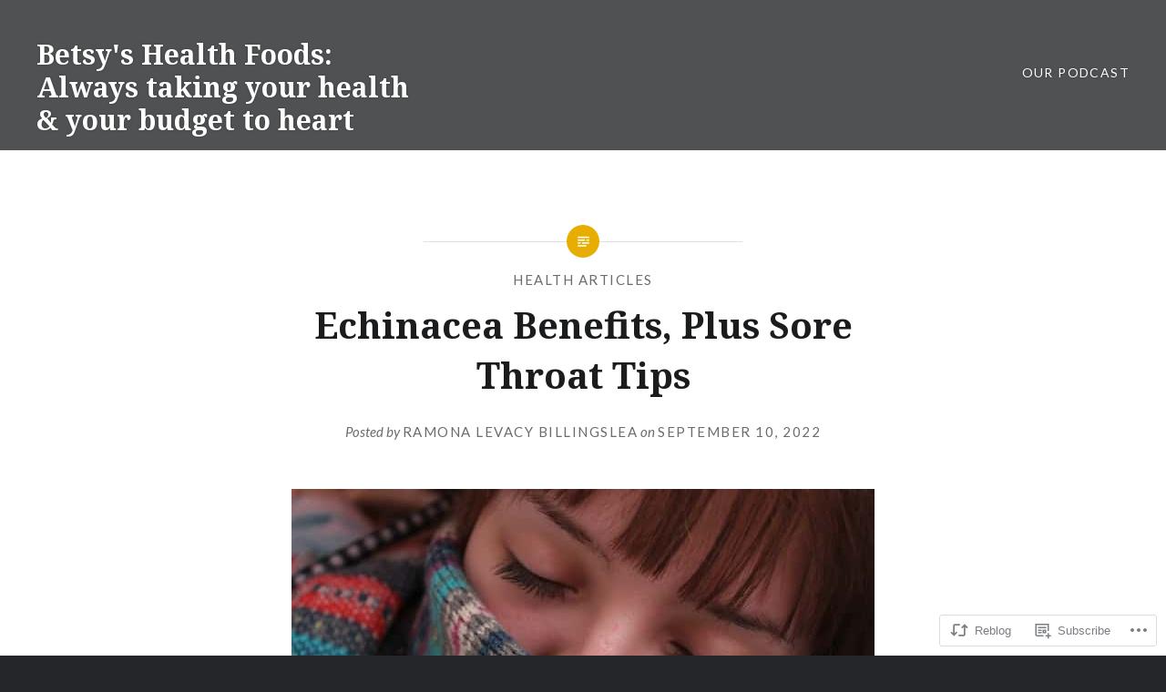

--- FILE ---
content_type: text/html; charset=UTF-8
request_url: https://betsyhealth.info/2022/09/10/echinacea-benefits-plus-sore-throat-tips/
body_size: 27427
content:
<!DOCTYPE html>
<html lang="en">
<head>
<meta charset="UTF-8">
<meta name="viewport" content="width=device-width, initial-scale=1">
<link rel="profile" href="http://gmpg.org/xfn/11">
<link rel="pingback" href="https://betsyhealth.info/xmlrpc.php">

<title>Echinacea Benefits, Plus Sore Throat Tips &#8211; Betsy&#039;s Health Foods: Always taking your health &amp; your budget to heart</title>
<meta name='robots' content='max-image-preview:large' />
<meta name="google-site-verification" content="xIFwEPqxq_tu665lxgrFN1I2feoGZRd4qXYhViZu_o8" />

<!-- Async WordPress.com Remote Login -->
<script id="wpcom_remote_login_js">
var wpcom_remote_login_extra_auth = '';
function wpcom_remote_login_remove_dom_node_id( element_id ) {
	var dom_node = document.getElementById( element_id );
	if ( dom_node ) { dom_node.parentNode.removeChild( dom_node ); }
}
function wpcom_remote_login_remove_dom_node_classes( class_name ) {
	var dom_nodes = document.querySelectorAll( '.' + class_name );
	for ( var i = 0; i < dom_nodes.length; i++ ) {
		dom_nodes[ i ].parentNode.removeChild( dom_nodes[ i ] );
	}
}
function wpcom_remote_login_final_cleanup() {
	wpcom_remote_login_remove_dom_node_classes( "wpcom_remote_login_msg" );
	wpcom_remote_login_remove_dom_node_id( "wpcom_remote_login_key" );
	wpcom_remote_login_remove_dom_node_id( "wpcom_remote_login_validate" );
	wpcom_remote_login_remove_dom_node_id( "wpcom_remote_login_js" );
	wpcom_remote_login_remove_dom_node_id( "wpcom_request_access_iframe" );
	wpcom_remote_login_remove_dom_node_id( "wpcom_request_access_styles" );
}

// Watch for messages back from the remote login
window.addEventListener( "message", function( e ) {
	if ( e.origin === "https://r-login.wordpress.com" ) {
		var data = {};
		try {
			data = JSON.parse( e.data );
		} catch( e ) {
			wpcom_remote_login_final_cleanup();
			return;
		}

		if ( data.msg === 'LOGIN' ) {
			// Clean up the login check iframe
			wpcom_remote_login_remove_dom_node_id( "wpcom_remote_login_key" );

			var id_regex = new RegExp( /^[0-9]+$/ );
			var token_regex = new RegExp( /^.*|.*|.*$/ );
			if (
				token_regex.test( data.token )
				&& id_regex.test( data.wpcomid )
			) {
				// We have everything we need to ask for a login
				var script = document.createElement( "script" );
				script.setAttribute( "id", "wpcom_remote_login_validate" );
				script.src = '/remote-login.php?wpcom_remote_login=validate'
					+ '&wpcomid=' + data.wpcomid
					+ '&token=' + encodeURIComponent( data.token )
					+ '&host=' + window.location.protocol
					+ '//' + window.location.hostname
					+ '&postid=2315'
					+ '&is_singular=1';
				document.body.appendChild( script );
			}

			return;
		}

		// Safari ITP, not logged in, so redirect
		if ( data.msg === 'LOGIN-REDIRECT' ) {
			window.location = 'https://wordpress.com/log-in?redirect_to=' + window.location.href;
			return;
		}

		// Safari ITP, storage access failed, remove the request
		if ( data.msg === 'LOGIN-REMOVE' ) {
			var css_zap = 'html { -webkit-transition: margin-top 1s; transition: margin-top 1s; } /* 9001 */ html { margin-top: 0 !important; } * html body { margin-top: 0 !important; } @media screen and ( max-width: 782px ) { html { margin-top: 0 !important; } * html body { margin-top: 0 !important; } }';
			var style_zap = document.createElement( 'style' );
			style_zap.type = 'text/css';
			style_zap.appendChild( document.createTextNode( css_zap ) );
			document.body.appendChild( style_zap );

			var e = document.getElementById( 'wpcom_request_access_iframe' );
			e.parentNode.removeChild( e );

			document.cookie = 'wordpress_com_login_access=denied; path=/; max-age=31536000';

			return;
		}

		// Safari ITP
		if ( data.msg === 'REQUEST_ACCESS' ) {
			console.log( 'request access: safari' );

			// Check ITP iframe enable/disable knob
			if ( wpcom_remote_login_extra_auth !== 'safari_itp_iframe' ) {
				return;
			}

			// If we are in a "private window" there is no ITP.
			var private_window = false;
			try {
				var opendb = window.openDatabase( null, null, null, null );
			} catch( e ) {
				private_window = true;
			}

			if ( private_window ) {
				console.log( 'private window' );
				return;
			}

			var iframe = document.createElement( 'iframe' );
			iframe.id = 'wpcom_request_access_iframe';
			iframe.setAttribute( 'scrolling', 'no' );
			iframe.setAttribute( 'sandbox', 'allow-storage-access-by-user-activation allow-scripts allow-same-origin allow-top-navigation-by-user-activation' );
			iframe.src = 'https://r-login.wordpress.com/remote-login.php?wpcom_remote_login=request_access&origin=' + encodeURIComponent( data.origin ) + '&wpcomid=' + encodeURIComponent( data.wpcomid );

			var css = 'html { -webkit-transition: margin-top 1s; transition: margin-top 1s; } /* 9001 */ html { margin-top: 46px !important; } * html body { margin-top: 46px !important; } @media screen and ( max-width: 660px ) { html { margin-top: 71px !important; } * html body { margin-top: 71px !important; } #wpcom_request_access_iframe { display: block; height: 71px !important; } } #wpcom_request_access_iframe { border: 0px; height: 46px; position: fixed; top: 0; left: 0; width: 100%; min-width: 100%; z-index: 99999; background: #23282d; } ';

			var style = document.createElement( 'style' );
			style.type = 'text/css';
			style.id = 'wpcom_request_access_styles';
			style.appendChild( document.createTextNode( css ) );
			document.body.appendChild( style );

			document.body.appendChild( iframe );
		}

		if ( data.msg === 'DONE' ) {
			wpcom_remote_login_final_cleanup();
		}
	}
}, false );

// Inject the remote login iframe after the page has had a chance to load
// more critical resources
window.addEventListener( "DOMContentLoaded", function( e ) {
	var iframe = document.createElement( "iframe" );
	iframe.style.display = "none";
	iframe.setAttribute( "scrolling", "no" );
	iframe.setAttribute( "id", "wpcom_remote_login_key" );
	iframe.src = "https://r-login.wordpress.com/remote-login.php"
		+ "?wpcom_remote_login=key"
		+ "&origin=aHR0cHM6Ly9iZXRzeWhlYWx0aC5pbmZv"
		+ "&wpcomid=66868477"
		+ "&time=" + Math.floor( Date.now() / 1000 );
	document.body.appendChild( iframe );
}, false );
</script>
<link rel='dns-prefetch' href='//s0.wp.com' />
<link rel='dns-prefetch' href='//wordpress.com' />
<link rel='dns-prefetch' href='//fonts-api.wp.com' />
<link rel="alternate" type="application/rss+xml" title="Betsy&#039;s Health Foods: Always taking your health &amp; your budget to heart &raquo; Feed" href="https://betsyhealth.info/feed/" />
<link rel="alternate" type="application/rss+xml" title="Betsy&#039;s Health Foods: Always taking your health &amp; your budget to heart &raquo; Comments Feed" href="https://betsyhealth.info/comments/feed/" />
	<script type="text/javascript">
		/* <![CDATA[ */
		function addLoadEvent(func) {
			var oldonload = window.onload;
			if (typeof window.onload != 'function') {
				window.onload = func;
			} else {
				window.onload = function () {
					oldonload();
					func();
				}
			}
		}
		/* ]]> */
	</script>
	<link crossorigin='anonymous' rel='stylesheet' id='all-css-0-1' href='/_static/??-eJxtzEkKgDAQRNELGZs4EDfiWUJsxMzYHby+RARB3BQ8KD6cWZgUGSNDKCL7su2RwCJnbdxjCCnVWYtHggO9ZlxFTsQftYaogf+k3x2+4Vv1voRZqrHvpkHJwV5glDTa&cssminify=yes' type='text/css' media='all' />
<style id='wp-emoji-styles-inline-css'>

	img.wp-smiley, img.emoji {
		display: inline !important;
		border: none !important;
		box-shadow: none !important;
		height: 1em !important;
		width: 1em !important;
		margin: 0 0.07em !important;
		vertical-align: -0.1em !important;
		background: none !important;
		padding: 0 !important;
	}
/*# sourceURL=wp-emoji-styles-inline-css */
</style>
<link crossorigin='anonymous' rel='stylesheet' id='all-css-2-1' href='/wp-content/plugins/gutenberg-core/v22.4.0/build/styles/block-library/style.min.css?m=1768935615i&cssminify=yes' type='text/css' media='all' />
<style id='wp-block-library-inline-css'>
.has-text-align-justify {
	text-align:justify;
}
.has-text-align-justify{text-align:justify;}

/*# sourceURL=wp-block-library-inline-css */
</style><style id='wp-block-heading-inline-css'>
h1:where(.wp-block-heading).has-background,h2:where(.wp-block-heading).has-background,h3:where(.wp-block-heading).has-background,h4:where(.wp-block-heading).has-background,h5:where(.wp-block-heading).has-background,h6:where(.wp-block-heading).has-background{padding:1.25em 2.375em}h1.has-text-align-left[style*=writing-mode]:where([style*=vertical-lr]),h1.has-text-align-right[style*=writing-mode]:where([style*=vertical-rl]),h2.has-text-align-left[style*=writing-mode]:where([style*=vertical-lr]),h2.has-text-align-right[style*=writing-mode]:where([style*=vertical-rl]),h3.has-text-align-left[style*=writing-mode]:where([style*=vertical-lr]),h3.has-text-align-right[style*=writing-mode]:where([style*=vertical-rl]),h4.has-text-align-left[style*=writing-mode]:where([style*=vertical-lr]),h4.has-text-align-right[style*=writing-mode]:where([style*=vertical-rl]),h5.has-text-align-left[style*=writing-mode]:where([style*=vertical-lr]),h5.has-text-align-right[style*=writing-mode]:where([style*=vertical-rl]),h6.has-text-align-left[style*=writing-mode]:where([style*=vertical-lr]),h6.has-text-align-right[style*=writing-mode]:where([style*=vertical-rl]){rotate:180deg}
/*# sourceURL=https://s0.wp.com/wp-content/plugins/gutenberg-core/v22.4.0/build/styles/block-library/heading/style.min.css */
</style>
<style id='wp-block-image-inline-css'>
.wp-block-image>a,.wp-block-image>figure>a{display:inline-block}.wp-block-image img{box-sizing:border-box;height:auto;max-width:100%;vertical-align:bottom}@media not (prefers-reduced-motion){.wp-block-image img.hide{visibility:hidden}.wp-block-image img.show{animation:show-content-image .4s}}.wp-block-image[style*=border-radius] img,.wp-block-image[style*=border-radius]>a{border-radius:inherit}.wp-block-image.has-custom-border img{box-sizing:border-box}.wp-block-image.aligncenter{text-align:center}.wp-block-image.alignfull>a,.wp-block-image.alignwide>a{width:100%}.wp-block-image.alignfull img,.wp-block-image.alignwide img{height:auto;width:100%}.wp-block-image .aligncenter,.wp-block-image .alignleft,.wp-block-image .alignright,.wp-block-image.aligncenter,.wp-block-image.alignleft,.wp-block-image.alignright{display:table}.wp-block-image .aligncenter>figcaption,.wp-block-image .alignleft>figcaption,.wp-block-image .alignright>figcaption,.wp-block-image.aligncenter>figcaption,.wp-block-image.alignleft>figcaption,.wp-block-image.alignright>figcaption{caption-side:bottom;display:table-caption}.wp-block-image .alignleft{float:left;margin:.5em 1em .5em 0}.wp-block-image .alignright{float:right;margin:.5em 0 .5em 1em}.wp-block-image .aligncenter{margin-left:auto;margin-right:auto}.wp-block-image :where(figcaption){margin-bottom:1em;margin-top:.5em}.wp-block-image.is-style-circle-mask img{border-radius:9999px}@supports ((-webkit-mask-image:none) or (mask-image:none)) or (-webkit-mask-image:none){.wp-block-image.is-style-circle-mask img{border-radius:0;-webkit-mask-image:url('data:image/svg+xml;utf8,<svg viewBox="0 0 100 100" xmlns="http://www.w3.org/2000/svg"><circle cx="50" cy="50" r="50"/></svg>');mask-image:url('data:image/svg+xml;utf8,<svg viewBox="0 0 100 100" xmlns="http://www.w3.org/2000/svg"><circle cx="50" cy="50" r="50"/></svg>');mask-mode:alpha;-webkit-mask-position:center;mask-position:center;-webkit-mask-repeat:no-repeat;mask-repeat:no-repeat;-webkit-mask-size:contain;mask-size:contain}}:root :where(.wp-block-image.is-style-rounded img,.wp-block-image .is-style-rounded img){border-radius:9999px}.wp-block-image figure{margin:0}.wp-lightbox-container{display:flex;flex-direction:column;position:relative}.wp-lightbox-container img{cursor:zoom-in}.wp-lightbox-container img:hover+button{opacity:1}.wp-lightbox-container button{align-items:center;backdrop-filter:blur(16px) saturate(180%);background-color:#5a5a5a40;border:none;border-radius:4px;cursor:zoom-in;display:flex;height:20px;justify-content:center;opacity:0;padding:0;position:absolute;right:16px;text-align:center;top:16px;width:20px;z-index:100}@media not (prefers-reduced-motion){.wp-lightbox-container button{transition:opacity .2s ease}}.wp-lightbox-container button:focus-visible{outline:3px auto #5a5a5a40;outline:3px auto -webkit-focus-ring-color;outline-offset:3px}.wp-lightbox-container button:hover{cursor:pointer;opacity:1}.wp-lightbox-container button:focus{opacity:1}.wp-lightbox-container button:focus,.wp-lightbox-container button:hover,.wp-lightbox-container button:not(:hover):not(:active):not(.has-background){background-color:#5a5a5a40;border:none}.wp-lightbox-overlay{box-sizing:border-box;cursor:zoom-out;height:100vh;left:0;overflow:hidden;position:fixed;top:0;visibility:hidden;width:100%;z-index:100000}.wp-lightbox-overlay .close-button{align-items:center;cursor:pointer;display:flex;justify-content:center;min-height:40px;min-width:40px;padding:0;position:absolute;right:calc(env(safe-area-inset-right) + 16px);top:calc(env(safe-area-inset-top) + 16px);z-index:5000000}.wp-lightbox-overlay .close-button:focus,.wp-lightbox-overlay .close-button:hover,.wp-lightbox-overlay .close-button:not(:hover):not(:active):not(.has-background){background:none;border:none}.wp-lightbox-overlay .lightbox-image-container{height:var(--wp--lightbox-container-height);left:50%;overflow:hidden;position:absolute;top:50%;transform:translate(-50%,-50%);transform-origin:top left;width:var(--wp--lightbox-container-width);z-index:9999999999}.wp-lightbox-overlay .wp-block-image{align-items:center;box-sizing:border-box;display:flex;height:100%;justify-content:center;margin:0;position:relative;transform-origin:0 0;width:100%;z-index:3000000}.wp-lightbox-overlay .wp-block-image img{height:var(--wp--lightbox-image-height);min-height:var(--wp--lightbox-image-height);min-width:var(--wp--lightbox-image-width);width:var(--wp--lightbox-image-width)}.wp-lightbox-overlay .wp-block-image figcaption{display:none}.wp-lightbox-overlay button{background:none;border:none}.wp-lightbox-overlay .scrim{background-color:#fff;height:100%;opacity:.9;position:absolute;width:100%;z-index:2000000}.wp-lightbox-overlay.active{visibility:visible}@media not (prefers-reduced-motion){.wp-lightbox-overlay.active{animation:turn-on-visibility .25s both}.wp-lightbox-overlay.active img{animation:turn-on-visibility .35s both}.wp-lightbox-overlay.show-closing-animation:not(.active){animation:turn-off-visibility .35s both}.wp-lightbox-overlay.show-closing-animation:not(.active) img{animation:turn-off-visibility .25s both}.wp-lightbox-overlay.zoom.active{animation:none;opacity:1;visibility:visible}.wp-lightbox-overlay.zoom.active .lightbox-image-container{animation:lightbox-zoom-in .4s}.wp-lightbox-overlay.zoom.active .lightbox-image-container img{animation:none}.wp-lightbox-overlay.zoom.active .scrim{animation:turn-on-visibility .4s forwards}.wp-lightbox-overlay.zoom.show-closing-animation:not(.active){animation:none}.wp-lightbox-overlay.zoom.show-closing-animation:not(.active) .lightbox-image-container{animation:lightbox-zoom-out .4s}.wp-lightbox-overlay.zoom.show-closing-animation:not(.active) .lightbox-image-container img{animation:none}.wp-lightbox-overlay.zoom.show-closing-animation:not(.active) .scrim{animation:turn-off-visibility .4s forwards}}@keyframes show-content-image{0%{visibility:hidden}99%{visibility:hidden}to{visibility:visible}}@keyframes turn-on-visibility{0%{opacity:0}to{opacity:1}}@keyframes turn-off-visibility{0%{opacity:1;visibility:visible}99%{opacity:0;visibility:visible}to{opacity:0;visibility:hidden}}@keyframes lightbox-zoom-in{0%{transform:translate(calc((-100vw + var(--wp--lightbox-scrollbar-width))/2 + var(--wp--lightbox-initial-left-position)),calc(-50vh + var(--wp--lightbox-initial-top-position))) scale(var(--wp--lightbox-scale))}to{transform:translate(-50%,-50%) scale(1)}}@keyframes lightbox-zoom-out{0%{transform:translate(-50%,-50%) scale(1);visibility:visible}99%{visibility:visible}to{transform:translate(calc((-100vw + var(--wp--lightbox-scrollbar-width))/2 + var(--wp--lightbox-initial-left-position)),calc(-50vh + var(--wp--lightbox-initial-top-position))) scale(var(--wp--lightbox-scale));visibility:hidden}}
/*# sourceURL=https://s0.wp.com/wp-content/plugins/gutenberg-core/v22.4.0/build/styles/block-library/image/style.min.css */
</style>
<style id='wp-block-paragraph-inline-css'>
.is-small-text{font-size:.875em}.is-regular-text{font-size:1em}.is-large-text{font-size:2.25em}.is-larger-text{font-size:3em}.has-drop-cap:not(:focus):first-letter{float:left;font-size:8.4em;font-style:normal;font-weight:100;line-height:.68;margin:.05em .1em 0 0;text-transform:uppercase}body.rtl .has-drop-cap:not(:focus):first-letter{float:none;margin-left:.1em}p.has-drop-cap.has-background{overflow:hidden}:root :where(p.has-background){padding:1.25em 2.375em}:where(p.has-text-color:not(.has-link-color)) a{color:inherit}p.has-text-align-left[style*="writing-mode:vertical-lr"],p.has-text-align-right[style*="writing-mode:vertical-rl"]{rotate:180deg}
/*# sourceURL=https://s0.wp.com/wp-content/plugins/gutenberg-core/v22.4.0/build/styles/block-library/paragraph/style.min.css */
</style>
<style id='global-styles-inline-css'>
:root{--wp--preset--aspect-ratio--square: 1;--wp--preset--aspect-ratio--4-3: 4/3;--wp--preset--aspect-ratio--3-4: 3/4;--wp--preset--aspect-ratio--3-2: 3/2;--wp--preset--aspect-ratio--2-3: 2/3;--wp--preset--aspect-ratio--16-9: 16/9;--wp--preset--aspect-ratio--9-16: 9/16;--wp--preset--color--black: #000000;--wp--preset--color--cyan-bluish-gray: #abb8c3;--wp--preset--color--white: #ffffff;--wp--preset--color--pale-pink: #f78da7;--wp--preset--color--vivid-red: #cf2e2e;--wp--preset--color--luminous-vivid-orange: #ff6900;--wp--preset--color--luminous-vivid-amber: #fcb900;--wp--preset--color--light-green-cyan: #7bdcb5;--wp--preset--color--vivid-green-cyan: #00d084;--wp--preset--color--pale-cyan-blue: #8ed1fc;--wp--preset--color--vivid-cyan-blue: #0693e3;--wp--preset--color--vivid-purple: #9b51e0;--wp--preset--gradient--vivid-cyan-blue-to-vivid-purple: linear-gradient(135deg,rgb(6,147,227) 0%,rgb(155,81,224) 100%);--wp--preset--gradient--light-green-cyan-to-vivid-green-cyan: linear-gradient(135deg,rgb(122,220,180) 0%,rgb(0,208,130) 100%);--wp--preset--gradient--luminous-vivid-amber-to-luminous-vivid-orange: linear-gradient(135deg,rgb(252,185,0) 0%,rgb(255,105,0) 100%);--wp--preset--gradient--luminous-vivid-orange-to-vivid-red: linear-gradient(135deg,rgb(255,105,0) 0%,rgb(207,46,46) 100%);--wp--preset--gradient--very-light-gray-to-cyan-bluish-gray: linear-gradient(135deg,rgb(238,238,238) 0%,rgb(169,184,195) 100%);--wp--preset--gradient--cool-to-warm-spectrum: linear-gradient(135deg,rgb(74,234,220) 0%,rgb(151,120,209) 20%,rgb(207,42,186) 40%,rgb(238,44,130) 60%,rgb(251,105,98) 80%,rgb(254,248,76) 100%);--wp--preset--gradient--blush-light-purple: linear-gradient(135deg,rgb(255,206,236) 0%,rgb(152,150,240) 100%);--wp--preset--gradient--blush-bordeaux: linear-gradient(135deg,rgb(254,205,165) 0%,rgb(254,45,45) 50%,rgb(107,0,62) 100%);--wp--preset--gradient--luminous-dusk: linear-gradient(135deg,rgb(255,203,112) 0%,rgb(199,81,192) 50%,rgb(65,88,208) 100%);--wp--preset--gradient--pale-ocean: linear-gradient(135deg,rgb(255,245,203) 0%,rgb(182,227,212) 50%,rgb(51,167,181) 100%);--wp--preset--gradient--electric-grass: linear-gradient(135deg,rgb(202,248,128) 0%,rgb(113,206,126) 100%);--wp--preset--gradient--midnight: linear-gradient(135deg,rgb(2,3,129) 0%,rgb(40,116,252) 100%);--wp--preset--font-size--small: 13px;--wp--preset--font-size--medium: 20px;--wp--preset--font-size--large: 36px;--wp--preset--font-size--x-large: 42px;--wp--preset--font-family--albert-sans: 'Albert Sans', sans-serif;--wp--preset--font-family--alegreya: Alegreya, serif;--wp--preset--font-family--arvo: Arvo, serif;--wp--preset--font-family--bodoni-moda: 'Bodoni Moda', serif;--wp--preset--font-family--bricolage-grotesque: 'Bricolage Grotesque', sans-serif;--wp--preset--font-family--cabin: Cabin, sans-serif;--wp--preset--font-family--chivo: Chivo, sans-serif;--wp--preset--font-family--commissioner: Commissioner, sans-serif;--wp--preset--font-family--cormorant: Cormorant, serif;--wp--preset--font-family--courier-prime: 'Courier Prime', monospace;--wp--preset--font-family--crimson-pro: 'Crimson Pro', serif;--wp--preset--font-family--dm-mono: 'DM Mono', monospace;--wp--preset--font-family--dm-sans: 'DM Sans', sans-serif;--wp--preset--font-family--dm-serif-display: 'DM Serif Display', serif;--wp--preset--font-family--domine: Domine, serif;--wp--preset--font-family--eb-garamond: 'EB Garamond', serif;--wp--preset--font-family--epilogue: Epilogue, sans-serif;--wp--preset--font-family--fahkwang: Fahkwang, sans-serif;--wp--preset--font-family--figtree: Figtree, sans-serif;--wp--preset--font-family--fira-sans: 'Fira Sans', sans-serif;--wp--preset--font-family--fjalla-one: 'Fjalla One', sans-serif;--wp--preset--font-family--fraunces: Fraunces, serif;--wp--preset--font-family--gabarito: Gabarito, system-ui;--wp--preset--font-family--ibm-plex-mono: 'IBM Plex Mono', monospace;--wp--preset--font-family--ibm-plex-sans: 'IBM Plex Sans', sans-serif;--wp--preset--font-family--ibarra-real-nova: 'Ibarra Real Nova', serif;--wp--preset--font-family--instrument-serif: 'Instrument Serif', serif;--wp--preset--font-family--inter: Inter, sans-serif;--wp--preset--font-family--josefin-sans: 'Josefin Sans', sans-serif;--wp--preset--font-family--jost: Jost, sans-serif;--wp--preset--font-family--libre-baskerville: 'Libre Baskerville', serif;--wp--preset--font-family--libre-franklin: 'Libre Franklin', sans-serif;--wp--preset--font-family--literata: Literata, serif;--wp--preset--font-family--lora: Lora, serif;--wp--preset--font-family--merriweather: Merriweather, serif;--wp--preset--font-family--montserrat: Montserrat, sans-serif;--wp--preset--font-family--newsreader: Newsreader, serif;--wp--preset--font-family--noto-sans-mono: 'Noto Sans Mono', sans-serif;--wp--preset--font-family--nunito: Nunito, sans-serif;--wp--preset--font-family--open-sans: 'Open Sans', sans-serif;--wp--preset--font-family--overpass: Overpass, sans-serif;--wp--preset--font-family--pt-serif: 'PT Serif', serif;--wp--preset--font-family--petrona: Petrona, serif;--wp--preset--font-family--piazzolla: Piazzolla, serif;--wp--preset--font-family--playfair-display: 'Playfair Display', serif;--wp--preset--font-family--plus-jakarta-sans: 'Plus Jakarta Sans', sans-serif;--wp--preset--font-family--poppins: Poppins, sans-serif;--wp--preset--font-family--raleway: Raleway, sans-serif;--wp--preset--font-family--roboto: Roboto, sans-serif;--wp--preset--font-family--roboto-slab: 'Roboto Slab', serif;--wp--preset--font-family--rubik: Rubik, sans-serif;--wp--preset--font-family--rufina: Rufina, serif;--wp--preset--font-family--sora: Sora, sans-serif;--wp--preset--font-family--source-sans-3: 'Source Sans 3', sans-serif;--wp--preset--font-family--source-serif-4: 'Source Serif 4', serif;--wp--preset--font-family--space-mono: 'Space Mono', monospace;--wp--preset--font-family--syne: Syne, sans-serif;--wp--preset--font-family--texturina: Texturina, serif;--wp--preset--font-family--urbanist: Urbanist, sans-serif;--wp--preset--font-family--work-sans: 'Work Sans', sans-serif;--wp--preset--spacing--20: 0.44rem;--wp--preset--spacing--30: 0.67rem;--wp--preset--spacing--40: 1rem;--wp--preset--spacing--50: 1.5rem;--wp--preset--spacing--60: 2.25rem;--wp--preset--spacing--70: 3.38rem;--wp--preset--spacing--80: 5.06rem;--wp--preset--shadow--natural: 6px 6px 9px rgba(0, 0, 0, 0.2);--wp--preset--shadow--deep: 12px 12px 50px rgba(0, 0, 0, 0.4);--wp--preset--shadow--sharp: 6px 6px 0px rgba(0, 0, 0, 0.2);--wp--preset--shadow--outlined: 6px 6px 0px -3px rgb(255, 255, 255), 6px 6px rgb(0, 0, 0);--wp--preset--shadow--crisp: 6px 6px 0px rgb(0, 0, 0);}:where(body) { margin: 0; }:where(.is-layout-flex){gap: 0.5em;}:where(.is-layout-grid){gap: 0.5em;}body .is-layout-flex{display: flex;}.is-layout-flex{flex-wrap: wrap;align-items: center;}.is-layout-flex > :is(*, div){margin: 0;}body .is-layout-grid{display: grid;}.is-layout-grid > :is(*, div){margin: 0;}body{padding-top: 0px;padding-right: 0px;padding-bottom: 0px;padding-left: 0px;}:root :where(.wp-element-button, .wp-block-button__link){background-color: #32373c;border-width: 0;color: #fff;font-family: inherit;font-size: inherit;font-style: inherit;font-weight: inherit;letter-spacing: inherit;line-height: inherit;padding-top: calc(0.667em + 2px);padding-right: calc(1.333em + 2px);padding-bottom: calc(0.667em + 2px);padding-left: calc(1.333em + 2px);text-decoration: none;text-transform: inherit;}.has-black-color{color: var(--wp--preset--color--black) !important;}.has-cyan-bluish-gray-color{color: var(--wp--preset--color--cyan-bluish-gray) !important;}.has-white-color{color: var(--wp--preset--color--white) !important;}.has-pale-pink-color{color: var(--wp--preset--color--pale-pink) !important;}.has-vivid-red-color{color: var(--wp--preset--color--vivid-red) !important;}.has-luminous-vivid-orange-color{color: var(--wp--preset--color--luminous-vivid-orange) !important;}.has-luminous-vivid-amber-color{color: var(--wp--preset--color--luminous-vivid-amber) !important;}.has-light-green-cyan-color{color: var(--wp--preset--color--light-green-cyan) !important;}.has-vivid-green-cyan-color{color: var(--wp--preset--color--vivid-green-cyan) !important;}.has-pale-cyan-blue-color{color: var(--wp--preset--color--pale-cyan-blue) !important;}.has-vivid-cyan-blue-color{color: var(--wp--preset--color--vivid-cyan-blue) !important;}.has-vivid-purple-color{color: var(--wp--preset--color--vivid-purple) !important;}.has-black-background-color{background-color: var(--wp--preset--color--black) !important;}.has-cyan-bluish-gray-background-color{background-color: var(--wp--preset--color--cyan-bluish-gray) !important;}.has-white-background-color{background-color: var(--wp--preset--color--white) !important;}.has-pale-pink-background-color{background-color: var(--wp--preset--color--pale-pink) !important;}.has-vivid-red-background-color{background-color: var(--wp--preset--color--vivid-red) !important;}.has-luminous-vivid-orange-background-color{background-color: var(--wp--preset--color--luminous-vivid-orange) !important;}.has-luminous-vivid-amber-background-color{background-color: var(--wp--preset--color--luminous-vivid-amber) !important;}.has-light-green-cyan-background-color{background-color: var(--wp--preset--color--light-green-cyan) !important;}.has-vivid-green-cyan-background-color{background-color: var(--wp--preset--color--vivid-green-cyan) !important;}.has-pale-cyan-blue-background-color{background-color: var(--wp--preset--color--pale-cyan-blue) !important;}.has-vivid-cyan-blue-background-color{background-color: var(--wp--preset--color--vivid-cyan-blue) !important;}.has-vivid-purple-background-color{background-color: var(--wp--preset--color--vivid-purple) !important;}.has-black-border-color{border-color: var(--wp--preset--color--black) !important;}.has-cyan-bluish-gray-border-color{border-color: var(--wp--preset--color--cyan-bluish-gray) !important;}.has-white-border-color{border-color: var(--wp--preset--color--white) !important;}.has-pale-pink-border-color{border-color: var(--wp--preset--color--pale-pink) !important;}.has-vivid-red-border-color{border-color: var(--wp--preset--color--vivid-red) !important;}.has-luminous-vivid-orange-border-color{border-color: var(--wp--preset--color--luminous-vivid-orange) !important;}.has-luminous-vivid-amber-border-color{border-color: var(--wp--preset--color--luminous-vivid-amber) !important;}.has-light-green-cyan-border-color{border-color: var(--wp--preset--color--light-green-cyan) !important;}.has-vivid-green-cyan-border-color{border-color: var(--wp--preset--color--vivid-green-cyan) !important;}.has-pale-cyan-blue-border-color{border-color: var(--wp--preset--color--pale-cyan-blue) !important;}.has-vivid-cyan-blue-border-color{border-color: var(--wp--preset--color--vivid-cyan-blue) !important;}.has-vivid-purple-border-color{border-color: var(--wp--preset--color--vivid-purple) !important;}.has-vivid-cyan-blue-to-vivid-purple-gradient-background{background: var(--wp--preset--gradient--vivid-cyan-blue-to-vivid-purple) !important;}.has-light-green-cyan-to-vivid-green-cyan-gradient-background{background: var(--wp--preset--gradient--light-green-cyan-to-vivid-green-cyan) !important;}.has-luminous-vivid-amber-to-luminous-vivid-orange-gradient-background{background: var(--wp--preset--gradient--luminous-vivid-amber-to-luminous-vivid-orange) !important;}.has-luminous-vivid-orange-to-vivid-red-gradient-background{background: var(--wp--preset--gradient--luminous-vivid-orange-to-vivid-red) !important;}.has-very-light-gray-to-cyan-bluish-gray-gradient-background{background: var(--wp--preset--gradient--very-light-gray-to-cyan-bluish-gray) !important;}.has-cool-to-warm-spectrum-gradient-background{background: var(--wp--preset--gradient--cool-to-warm-spectrum) !important;}.has-blush-light-purple-gradient-background{background: var(--wp--preset--gradient--blush-light-purple) !important;}.has-blush-bordeaux-gradient-background{background: var(--wp--preset--gradient--blush-bordeaux) !important;}.has-luminous-dusk-gradient-background{background: var(--wp--preset--gradient--luminous-dusk) !important;}.has-pale-ocean-gradient-background{background: var(--wp--preset--gradient--pale-ocean) !important;}.has-electric-grass-gradient-background{background: var(--wp--preset--gradient--electric-grass) !important;}.has-midnight-gradient-background{background: var(--wp--preset--gradient--midnight) !important;}.has-small-font-size{font-size: var(--wp--preset--font-size--small) !important;}.has-medium-font-size{font-size: var(--wp--preset--font-size--medium) !important;}.has-large-font-size{font-size: var(--wp--preset--font-size--large) !important;}.has-x-large-font-size{font-size: var(--wp--preset--font-size--x-large) !important;}.has-albert-sans-font-family{font-family: var(--wp--preset--font-family--albert-sans) !important;}.has-alegreya-font-family{font-family: var(--wp--preset--font-family--alegreya) !important;}.has-arvo-font-family{font-family: var(--wp--preset--font-family--arvo) !important;}.has-bodoni-moda-font-family{font-family: var(--wp--preset--font-family--bodoni-moda) !important;}.has-bricolage-grotesque-font-family{font-family: var(--wp--preset--font-family--bricolage-grotesque) !important;}.has-cabin-font-family{font-family: var(--wp--preset--font-family--cabin) !important;}.has-chivo-font-family{font-family: var(--wp--preset--font-family--chivo) !important;}.has-commissioner-font-family{font-family: var(--wp--preset--font-family--commissioner) !important;}.has-cormorant-font-family{font-family: var(--wp--preset--font-family--cormorant) !important;}.has-courier-prime-font-family{font-family: var(--wp--preset--font-family--courier-prime) !important;}.has-crimson-pro-font-family{font-family: var(--wp--preset--font-family--crimson-pro) !important;}.has-dm-mono-font-family{font-family: var(--wp--preset--font-family--dm-mono) !important;}.has-dm-sans-font-family{font-family: var(--wp--preset--font-family--dm-sans) !important;}.has-dm-serif-display-font-family{font-family: var(--wp--preset--font-family--dm-serif-display) !important;}.has-domine-font-family{font-family: var(--wp--preset--font-family--domine) !important;}.has-eb-garamond-font-family{font-family: var(--wp--preset--font-family--eb-garamond) !important;}.has-epilogue-font-family{font-family: var(--wp--preset--font-family--epilogue) !important;}.has-fahkwang-font-family{font-family: var(--wp--preset--font-family--fahkwang) !important;}.has-figtree-font-family{font-family: var(--wp--preset--font-family--figtree) !important;}.has-fira-sans-font-family{font-family: var(--wp--preset--font-family--fira-sans) !important;}.has-fjalla-one-font-family{font-family: var(--wp--preset--font-family--fjalla-one) !important;}.has-fraunces-font-family{font-family: var(--wp--preset--font-family--fraunces) !important;}.has-gabarito-font-family{font-family: var(--wp--preset--font-family--gabarito) !important;}.has-ibm-plex-mono-font-family{font-family: var(--wp--preset--font-family--ibm-plex-mono) !important;}.has-ibm-plex-sans-font-family{font-family: var(--wp--preset--font-family--ibm-plex-sans) !important;}.has-ibarra-real-nova-font-family{font-family: var(--wp--preset--font-family--ibarra-real-nova) !important;}.has-instrument-serif-font-family{font-family: var(--wp--preset--font-family--instrument-serif) !important;}.has-inter-font-family{font-family: var(--wp--preset--font-family--inter) !important;}.has-josefin-sans-font-family{font-family: var(--wp--preset--font-family--josefin-sans) !important;}.has-jost-font-family{font-family: var(--wp--preset--font-family--jost) !important;}.has-libre-baskerville-font-family{font-family: var(--wp--preset--font-family--libre-baskerville) !important;}.has-libre-franklin-font-family{font-family: var(--wp--preset--font-family--libre-franklin) !important;}.has-literata-font-family{font-family: var(--wp--preset--font-family--literata) !important;}.has-lora-font-family{font-family: var(--wp--preset--font-family--lora) !important;}.has-merriweather-font-family{font-family: var(--wp--preset--font-family--merriweather) !important;}.has-montserrat-font-family{font-family: var(--wp--preset--font-family--montserrat) !important;}.has-newsreader-font-family{font-family: var(--wp--preset--font-family--newsreader) !important;}.has-noto-sans-mono-font-family{font-family: var(--wp--preset--font-family--noto-sans-mono) !important;}.has-nunito-font-family{font-family: var(--wp--preset--font-family--nunito) !important;}.has-open-sans-font-family{font-family: var(--wp--preset--font-family--open-sans) !important;}.has-overpass-font-family{font-family: var(--wp--preset--font-family--overpass) !important;}.has-pt-serif-font-family{font-family: var(--wp--preset--font-family--pt-serif) !important;}.has-petrona-font-family{font-family: var(--wp--preset--font-family--petrona) !important;}.has-piazzolla-font-family{font-family: var(--wp--preset--font-family--piazzolla) !important;}.has-playfair-display-font-family{font-family: var(--wp--preset--font-family--playfair-display) !important;}.has-plus-jakarta-sans-font-family{font-family: var(--wp--preset--font-family--plus-jakarta-sans) !important;}.has-poppins-font-family{font-family: var(--wp--preset--font-family--poppins) !important;}.has-raleway-font-family{font-family: var(--wp--preset--font-family--raleway) !important;}.has-roboto-font-family{font-family: var(--wp--preset--font-family--roboto) !important;}.has-roboto-slab-font-family{font-family: var(--wp--preset--font-family--roboto-slab) !important;}.has-rubik-font-family{font-family: var(--wp--preset--font-family--rubik) !important;}.has-rufina-font-family{font-family: var(--wp--preset--font-family--rufina) !important;}.has-sora-font-family{font-family: var(--wp--preset--font-family--sora) !important;}.has-source-sans-3-font-family{font-family: var(--wp--preset--font-family--source-sans-3) !important;}.has-source-serif-4-font-family{font-family: var(--wp--preset--font-family--source-serif-4) !important;}.has-space-mono-font-family{font-family: var(--wp--preset--font-family--space-mono) !important;}.has-syne-font-family{font-family: var(--wp--preset--font-family--syne) !important;}.has-texturina-font-family{font-family: var(--wp--preset--font-family--texturina) !important;}.has-urbanist-font-family{font-family: var(--wp--preset--font-family--urbanist) !important;}.has-work-sans-font-family{font-family: var(--wp--preset--font-family--work-sans) !important;}
/*# sourceURL=global-styles-inline-css */
</style>

<style id='classic-theme-styles-inline-css'>
.wp-block-button__link{background-color:#32373c;border-radius:9999px;box-shadow:none;color:#fff;font-size:1.125em;padding:calc(.667em + 2px) calc(1.333em + 2px);text-decoration:none}.wp-block-file__button{background:#32373c;color:#fff}.wp-block-accordion-heading{margin:0}.wp-block-accordion-heading__toggle{background-color:inherit!important;color:inherit!important}.wp-block-accordion-heading__toggle:not(:focus-visible){outline:none}.wp-block-accordion-heading__toggle:focus,.wp-block-accordion-heading__toggle:hover{background-color:inherit!important;border:none;box-shadow:none;color:inherit;padding:var(--wp--preset--spacing--20,1em) 0;text-decoration:none}.wp-block-accordion-heading__toggle:focus-visible{outline:auto;outline-offset:0}
/*# sourceURL=/wp-content/plugins/gutenberg-core/v22.4.0/build/styles/block-library/classic.min.css */
</style>
<link crossorigin='anonymous' rel='stylesheet' id='all-css-4-1' href='/_static/??-eJx9jdEOgjAMRX/I0oAYeDF+ioHRYGHdFjok/r0jGjTG8NLcNvec4hLAeBfJRQx27tkpGt9ab0bFIsvrLAdlCZZgontWYscatwZofFjKjOoBv0Qyw8c1UbpLaOLaEOq4IUuSanvYEhIDbRsmUoU0hWeBeEug7r+TVQ2WR0qb/lxeKKPzkROtW9hzDhRDY8b3juK9wys7gz05ml6ev3GVXuScV6djUZdVXg5P2Q+IQw==&cssminify=yes' type='text/css' media='all' />
<link rel='stylesheet' id='dyad-fonts-css' href='https://fonts-api.wp.com/css?family=Lato%3A400%2C400italic%2C700%2C700italic%7CNoto+Serif%3A400%2C400italic%2C700%2C700italic&#038;subset=latin%2Clatin-ext' media='all' />
<link crossorigin='anonymous' rel='stylesheet' id='all-css-6-1' href='/_static/??-eJx9y90KwjAMhuEbsgaR/ZyI19JlsVbSpCwtY3e/jZ0ows6+F54P5uxQpZAUKG9KZJDrAOPiR7CyMF3R7AInKgoe0s0ZNf35VF3mGqIYTDSwhm0G2NRXnp0CqWNFX6LKT7gX+zjt12d63Lq2a5vm3vefFeC6Tek=&cssminify=yes' type='text/css' media='all' />
<style id='jetpack-global-styles-frontend-style-inline-css'>
:root { --font-headings: unset; --font-base: unset; --font-headings-default: -apple-system,BlinkMacSystemFont,"Segoe UI",Roboto,Oxygen-Sans,Ubuntu,Cantarell,"Helvetica Neue",sans-serif; --font-base-default: -apple-system,BlinkMacSystemFont,"Segoe UI",Roboto,Oxygen-Sans,Ubuntu,Cantarell,"Helvetica Neue",sans-serif;}
/*# sourceURL=jetpack-global-styles-frontend-style-inline-css */
</style>
<link crossorigin='anonymous' rel='stylesheet' id='all-css-8-1' href='/_static/??-eJyNjcEKwjAQRH/IuFRT6kX8FNkmS5K6yQY3Qfx7bfEiXrwM82B4A49qnJRGpUHupnIPqSgs1Cq624chi6zhO5OCRryTR++fW00l7J3qDv43XVNxoOISsmEJol/wY2uR8vs3WggsM/I6uOTzMI3Hw8lOg11eUT1JKA==&cssminify=yes' type='text/css' media='all' />
<script type="text/javascript" id="jetpack_related-posts-js-extra">
/* <![CDATA[ */
var related_posts_js_options = {"post_heading":"h4"};
//# sourceURL=jetpack_related-posts-js-extra
/* ]]> */
</script>
<script type="text/javascript" id="wpcom-actionbar-placeholder-js-extra">
/* <![CDATA[ */
var actionbardata = {"siteID":"66868477","postID":"2315","siteURL":"https://betsyhealth.info","xhrURL":"https://betsyhealth.info/wp-admin/admin-ajax.php","nonce":"517de47012","isLoggedIn":"","statusMessage":"","subsEmailDefault":"instantly","proxyScriptUrl":"https://s0.wp.com/wp-content/js/wpcom-proxy-request.js?m=1513050504i&amp;ver=20211021","shortlink":"https://wp.me/p4wzxP-Bl","i18n":{"followedText":"New posts from this site will now appear in your \u003Ca href=\"https://wordpress.com/reader\"\u003EReader\u003C/a\u003E","foldBar":"Collapse this bar","unfoldBar":"Expand this bar","shortLinkCopied":"Shortlink copied to clipboard."}};
//# sourceURL=wpcom-actionbar-placeholder-js-extra
/* ]]> */
</script>
<script type="text/javascript" id="jetpack-mu-wpcom-settings-js-before">
/* <![CDATA[ */
var JETPACK_MU_WPCOM_SETTINGS = {"assetsUrl":"https://s0.wp.com/wp-content/mu-plugins/jetpack-mu-wpcom-plugin/moon/jetpack_vendor/automattic/jetpack-mu-wpcom/src/build/"};
//# sourceURL=jetpack-mu-wpcom-settings-js-before
/* ]]> */
</script>
<script crossorigin='anonymous' type='text/javascript'  src='/_static/??-eJx1jcEOwiAQRH/I7dYm6Mn4KabCpgFhQVhS+/digkk9eJpM5uUNrgl0ZCEWDBWSr4vlgo4kzfrRO4YYGW+WNd6r9QYz+VnIQIpFym8bguXBlQPuxK4xXiDl+Nq+W5P5aqh8RveslLcee8FfCIJdcjvt8DVcjmelxvE0Tcq9AV2gTlk='></script>
<script type="text/javascript" id="rlt-proxy-js-after">
/* <![CDATA[ */
	rltInitialize( {"token":null,"iframeOrigins":["https:\/\/widgets.wp.com"]} );
//# sourceURL=rlt-proxy-js-after
/* ]]> */
</script>
<link rel="EditURI" type="application/rsd+xml" title="RSD" href="https://betsyhealth.wordpress.com/xmlrpc.php?rsd" />
<meta name="generator" content="WordPress.com" />
<link rel="canonical" href="https://betsyhealth.info/2022/09/10/echinacea-benefits-plus-sore-throat-tips/" />
<link rel='shortlink' href='https://wp.me/p4wzxP-Bl' />
<link rel="alternate" type="application/json+oembed" href="https://public-api.wordpress.com/oembed/?format=json&amp;url=https%3A%2F%2Fbetsyhealth.info%2F2022%2F09%2F10%2Fechinacea-benefits-plus-sore-throat-tips%2F&amp;for=wpcom-auto-discovery" /><link rel="alternate" type="application/xml+oembed" href="https://public-api.wordpress.com/oembed/?format=xml&amp;url=https%3A%2F%2Fbetsyhealth.info%2F2022%2F09%2F10%2Fechinacea-benefits-plus-sore-throat-tips%2F&amp;for=wpcom-auto-discovery" />
<!-- Jetpack Open Graph Tags -->
<meta property="og:type" content="article" />
<meta property="og:title" content="Echinacea Benefits, Plus Sore Throat Tips" />
<meta property="og:url" content="https://betsyhealth.info/2022/09/10/echinacea-benefits-plus-sore-throat-tips/" />
<meta property="og:description" content="Cold and flu season is just around the corner, so immune health definitely remains an important topic of discussion. In this article, learn 7 health benefits of echinacea, plus 10 quick remedies fo…" />
<meta property="article:published_time" content="2022-09-10T20:04:13+00:00" />
<meta property="article:modified_time" content="2022-09-10T20:04:13+00:00" />
<meta property="og:site_name" content="Betsy&#039;s Health Foods: Always taking your health &amp; your budget to heart" />
<meta property="og:image" content="https://betsyhealth.info/wp-content/uploads/2022/09/echinacea-pexels-pixabay-266679-min.jpeg" />
<meta property="og:image:width" content="640" />
<meta property="og:image:height" content="427" />
<meta property="og:image:alt" content="" />
<meta property="og:locale" content="en_US" />
<meta property="article:publisher" content="https://www.facebook.com/WordPresscom" />
<meta name="twitter:creator" content="@levacy" />
<meta name="twitter:site" content="@levacy" />
<meta name="twitter:text:title" content="Echinacea Benefits, Plus Sore Throat Tips" />
<meta name="twitter:image" content="https://betsyhealth.info/wp-content/uploads/2022/09/echinacea-pexels-pixabay-266679-min.jpeg?w=640" />
<meta name="twitter:card" content="summary_large_image" />

<!-- End Jetpack Open Graph Tags -->
<link rel="shortcut icon" type="image/x-icon" href="https://secure.gravatar.com/blavatar/ee738ebcea1a2b2a721f026194d5b99890a15321964cec2a1c139bf8902557ea?s=32" sizes="16x16" />
<link rel="icon" type="image/x-icon" href="https://secure.gravatar.com/blavatar/ee738ebcea1a2b2a721f026194d5b99890a15321964cec2a1c139bf8902557ea?s=32" sizes="16x16" />
<link rel="apple-touch-icon" href="https://secure.gravatar.com/blavatar/ee738ebcea1a2b2a721f026194d5b99890a15321964cec2a1c139bf8902557ea?s=114" />
<link rel='openid.server' href='https://betsyhealth.info/?openidserver=1' />
<link rel='openid.delegate' href='https://betsyhealth.info/' />
<link rel="search" type="application/opensearchdescription+xml" href="https://betsyhealth.info/osd.xml" title="Betsy&#039;s Health Foods: Always taking your health &#38; your budget to heart" />
<link rel="search" type="application/opensearchdescription+xml" href="https://s1.wp.com/opensearch.xml" title="WordPress.com" />
<style type="text/css">.recentcomments a{display:inline !important;padding:0 !important;margin:0 !important;}</style>		<style type="text/css">
			.recentcomments a {
				display: inline !important;
				padding: 0 !important;
				margin: 0 !important;
			}

			table.recentcommentsavatartop img.avatar, table.recentcommentsavatarend img.avatar {
				border: 0px;
				margin: 0;
			}

			table.recentcommentsavatartop a, table.recentcommentsavatarend a {
				border: 0px !important;
				background-color: transparent !important;
			}

			td.recentcommentsavatarend, td.recentcommentsavatartop {
				padding: 0px 0px 1px 0px;
				margin: 0px;
			}

			td.recentcommentstextend {
				border: none !important;
				padding: 0px 0px 2px 10px;
			}

			.rtl td.recentcommentstextend {
				padding: 0px 10px 2px 0px;
			}

			td.recentcommentstexttop {
				border: none;
				padding: 0px 0px 0px 10px;
			}

			.rtl td.recentcommentstexttop {
				padding: 0px 10px 0px 0px;
			}
		</style>
		<meta name="description" content="Cold and flu season is just around the corner, so immune health definitely remains an important topic of discussion. In this article, learn 7 health benefits of echinacea, plus 10 quick remedies for a sore throat. As always, remember that good nutrition, exercise, staying hydrated, managing stress, and fostering good sleep are all part of&hellip;" />
<link crossorigin='anonymous' rel='stylesheet' id='all-css-0-3' href='/_static/??-eJyNjMEKgzAQBX9Ifdha9CJ+StF1KdFkN7gJ+X0RbM89zjAMSqxJJbEkhFxHnz9ODBunONN+M4Kq4O2EsHil3WDFRT4aMqvw/yHomj0baD40G/tf9BXXcApj27+ej6Hr2247ASkBO20=&cssminify=yes' type='text/css' media='all' />
</head>

<body class="wp-singular post-template-default single single-post postid-2315 single-format-standard wp-theme-pubdyad customizer-styles-applied is-singular no-js jetpack-reblog-enabled">
<div id="page" class="hfeed site">
	<a class="skip-link screen-reader-text" href="#content">Skip to content</a>

	<header id="masthead" class="site-header" role="banner">
		<div class="site-branding">
			<a href="https://betsyhealth.info/" class="site-logo-link" rel="home" itemprop="url"></a>			<h1 class="site-title">
				<a href="https://betsyhealth.info/" rel="home">
					Betsy&#039;s Health Foods: Always taking your health &amp; your budget to heart				</a>
			</h1>
			<p class="site-description">Health to Heart Matters</p>
		</div><!-- .site-branding -->

		<nav id="site-navigation" class="main-navigation" role="navigation">
			<button class="menu-toggle" aria-controls="primary-menu" aria-expanded="false">Menu</button>
			<div class="primary-menu"><ul id="primary-menu" class="menu"><li id="menu-item-1645" class="menu-item menu-item-type-custom menu-item-object-custom menu-item-1645"><a href="https://alwayswithheartfrombetsyhealth.wordpress.com">Our Podcast</a></li>
</ul></div>		</nav>

	</header><!-- #masthead -->

	<div class="site-inner">

		
		<div id="content" class="site-content">

	<main id="primary" class="content-area" role="main">

		
			
<article id="post-2315" class="post-2315 post type-post status-publish format-standard hentry category-health-articles tag-echinacea tag-sore-throat">
	

	<div class="entry-inner">

		<header class="entry-header">
			<div class="entry-meta">
				<span class="cat-links"><a href="https://betsyhealth.info/category/health-articles/" rel="category tag">Health Articles</a></span>			</div><!-- .entry-meta -->

			<h1 class="entry-title">Echinacea Benefits, Plus Sore Throat Tips</h1>
			<div class="entry-posted">
				<div class="posted-info"><span class="byline">Posted by <span class="author vcard"><a class="url fn n" href="https://betsyhealth.info/author/rbillingslea/">Ramona Levacy Billingslea</a></span></span><span class="posted-on"> <span class="date-published-word">on</span> <a href="https://betsyhealth.info/2022/09/10/echinacea-benefits-plus-sore-throat-tips/" rel="bookmark"><time class="entry-date published updated" datetime="2022-09-10T15:04:13-05:00">September 10, 2022</time></a></span></div>			</div><!-- .entry-posted -->
		</header><!-- .entry-header -->

		<div class="entry-content">
			<div class="wp-block-image">
<figure class="aligncenter size-large"><a href="https://betsyhealth.info/wp-content/uploads/2022/09/echinacea-pexels-pixabay-266679-min.jpeg"><img data-attachment-id="2323" data-permalink="https://betsyhealth.info/2022/09/10/echinacea-benefits-plus-sore-throat-tips/echinacea-pexels-pixabay-266679-min/" data-orig-file="https://betsyhealth.info/wp-content/uploads/2022/09/echinacea-pexels-pixabay-266679-min.jpeg" data-orig-size="640,427" data-comments-opened="1" data-image-meta="{&quot;aperture&quot;:&quot;0&quot;,&quot;credit&quot;:&quot;&quot;,&quot;camera&quot;:&quot;&quot;,&quot;caption&quot;:&quot;&quot;,&quot;created_timestamp&quot;:&quot;0&quot;,&quot;copyright&quot;:&quot;&quot;,&quot;focal_length&quot;:&quot;0&quot;,&quot;iso&quot;:&quot;0&quot;,&quot;shutter_speed&quot;:&quot;0&quot;,&quot;title&quot;:&quot;&quot;,&quot;orientation&quot;:&quot;0&quot;}" data-image-title="echinacea-pexels-pixabay-266679-min" data-image-description="" data-image-caption="" data-medium-file="https://betsyhealth.info/wp-content/uploads/2022/09/echinacea-pexels-pixabay-266679-min.jpeg?w=300" data-large-file="https://betsyhealth.info/wp-content/uploads/2022/09/echinacea-pexels-pixabay-266679-min.jpeg?w=640" width="640" height="427" src="https://betsyhealth.info/wp-content/uploads/2022/09/echinacea-pexels-pixabay-266679-min.jpeg?w=640" alt="" class="wp-image-2323" srcset="https://betsyhealth.info/wp-content/uploads/2022/09/echinacea-pexels-pixabay-266679-min.jpeg 640w, https://betsyhealth.info/wp-content/uploads/2022/09/echinacea-pexels-pixabay-266679-min.jpeg?w=150 150w, https://betsyhealth.info/wp-content/uploads/2022/09/echinacea-pexels-pixabay-266679-min.jpeg?w=300 300w" sizes="(max-width: 640px) 100vw, 640px" /></a></figure>
</div>


<p class="wp-block-paragraph">Cold and flu season is just around the corner, so immune health definitely remains an important topic of discussion. In this article, learn 7 health benefits of echinacea, plus 10 quick remedies for a sore throat. As always, remember that good nutrition, exercise, staying hydrated, managing stress, and fostering good sleep are all part of a good plan to support your strongest immune health.</p>



<h2 class="wp-block-heading">7 health benefits of echinacea</h2>



<h3 class="wp-block-heading">There’s more to this herb than meets the eye</h3>



<p class="wp-block-paragraph">Echinacea isn’t just a pretty purple flower. It has some impressive healing properties. You may already know it helps the common cold—more on that below—but there are a lot of other health benefits of echinacea.</p>



<h2 class="wp-block-heading">1. Shortens the common cold</h2>



<p class="wp-block-paragraph">A lot of people turn to echinacea at the start of a cold and with good reason. Research shows that echinacea possesses chemicals that may help increase the number of white blood cells in your body. White blood cells support your body while you fight off infections. Echinacea is a great immune-boosting supplement to keep on hand when you start to feel under the weather.</p>



<h2 class="wp-block-heading">2. Reduces inflammation</h2>



<p class="wp-block-paragraph">Chronic inflammation may lead to illnesses such as heart disease, cancer, and Alzheimer’s disease. In one small study, participants who were non-responsive to non-steroidal anti-inflammatory drugs experienced reduced pain and anti-inflammatory results using a ginger and echinacea extract.</p>



<h2 class="wp-block-heading">3. Helps to reduce respiratory illness after travel</h2>



<p class="wp-block-paragraph">When we fly, we encounter countless people and their microbes. However, echinacea may act as a defense against the germs we encounter when we travel. In one study, participants were asked to take either echinacea or placebo tablets before and during air travel. The echinacea group reported that they had lower respiratory symptoms compared to the placebo group.</p>



<h2 class="wp-block-heading">4. Boosts antioxidants</h2>



<p class="wp-block-paragraph">When antioxidants are introduced to the body, they can delay or stop the damage from oxidative stress. Certain species of echinacea contain high levels of cichoric acid, which is a powerful antioxidant. By taking echinacea, the boost in free-radical fighting antioxidants may decrease the damage caused by oxidative stress.</p>



<h2 class="wp-block-heading">5. Protects against cancer</h2>



<p class="wp-block-paragraph">In one study, researchers discovered the cichoric acid from&nbsp;<em>Echinacea purpurea</em>&nbsp;extract decreased colon cancer cell activity and eliminated some cancer cells. In another study, echinacea extract caused the death of lung cancer cells. Researchers need to conduct more research on these effects.</p>



<h2 class="wp-block-heading">6. Reduces the need for antibiotics</h2>



<p class="wp-block-paragraph">Bacterial infections linked to ear infections, pneumonia, and sinus infections may require antibiotics. However, if antibiotics are used too frequently, it can lead to antimicrobial resistance and wipe out the “good” bacteria in our bodies. In a search to discover alternative treatments, scientists administered echinacea or vitamin C to a group of children. The children given echinacea were less likely to have respiratory illnesses that could develop into bacterial infections thus reducing the need for antibiotics.</p>



<h2 class="wp-block-heading">7. Relieves sore throats</h2>



<p class="wp-block-paragraph">Although sore throats are often thought to be associated with strep throat, most are caused by viral infections. With a virus, you must wait for it to run its course and find symptom relief in the meantime. As a natural treatment option, echinacea has proven to be effective in relieving the symptoms of sore throats.</p>



<h2 class="wp-block-heading">10 quick remedies for a sore throat</h2>



<h3 class="wp-block-heading">Use your pantry staples!</h3>



<p class="wp-block-paragraph">No one wants to fall prey to a sore throat! Wouldn’t it be great if you could simply go to your fridge or pantry to find relief? Well, you can! Many natural sore throat remedies are staples you probably have on hand.</p>



<h2 class="wp-block-heading">1. Saltwater gargle</h2>



<p class="wp-block-paragraph">Gargling with saltwater is a tried-and-true method to relieve sore throat pain. Gargle with this mixture every three hours to achieve the best results. As an added benefit, gargling with saltwater can help flush out the virus causing your sore throat.</p>



<h2 class="wp-block-heading">2. Warm and cold fluids</h2>



<p class="wp-block-paragraph">Have something to drink. Cold drinks, ice cubes, and popsicles reduce pain by lowering the temperature of the throat’s nerve endings. When you consume a warm drink, on the other hand, salivation increases. This increases lubrication and makes your throat feel better.</p>



<h2 class="wp-block-heading">3. Rest</h2>



<p class="wp-block-paragraph">Your body is using its energy to fight off an infection or irritation. If you have a sore throat and want to rest, do so in an elevated position. Try propping yourself up with pillows or using a reclining chair.</p>



<h2 class="wp-block-heading">4. Honey</h2>



<p class="wp-block-paragraph">Honey has been valued for centuries for its antibacterial properties. Make a soothing drink by stirring 2 Tbsp (30 mL) honey into a cup of tea or warm water. Remember, though, that honey is not to be given to infants under one year of age.</p>



<h2 class="wp-block-heading">5. Hot sauce</h2>



<p class="wp-block-paragraph">Capsaicin, which is found in peppers used to make hot sauce, can help reduce pain by fighting the inflammation of a sore throat. Get sore throat relief from hot sauce by mixing a few drops of it in warm water and gargling.</p>



<h2 class="wp-block-heading">6. Lemon</h2>



<p class="wp-block-paragraph">Lemon has vitamin C, which is thought to be effective in fighting infections. Lemon water can help reduce inflammation, and it can help break up the mucus that might be irritating your throat.</p>



<h2 class="wp-block-heading">7. Chicken soup</h2>



<p class="wp-block-paragraph">Like a warm drink, chicken soup can break up the mucus in your throat to help ease your discomfort. It will also help to keep you hydrated. Chicken soup can be a good source of nutrients too, which is helpful when you’re not feeling well.</p>



<h2 class="wp-block-heading">8. Tea</h2>



<p class="wp-block-paragraph">Many herbal teas offer anti-bacterial and anti-inflammatory properties, which help in soothing and healing a sore throat. There are a number that you can choose from to help reduce sore throat irritation, such as peppermint or chamomile.</p>



<h2 class="wp-block-heading">9. Humidity and steam</h2>



<p class="wp-block-paragraph">Dry air can cause congestion, dry skin, a dry nose, itchy eyes, and throat irritation. One way to ease and help lubricate your sore throat is to have a warm shower. You can add moisture to the air in your home by using a vaporizer or humidifier.</p>



<h2 class="wp-block-heading">10. Zinc</h2>



<p class="wp-block-paragraph">Studies show that zinc lozenges can help you kick a cold faster, including shortening the severity and duration of symptoms like sore throat. For best results, take zinc supplements within 24 hours of the onset of cold symptoms.</p>



<p class="wp-block-paragraph"><strong>BetsyHealth Note</strong>: This article is for educational purposes only. It is not intended to diagnose, treat, prevent or cure any disease. Consult your healthcare provider before trying a supplement, especially if you have a medical condition, including being pregnant or nursing, take prescription or over-the-counter medications, or are planning on having surgery.</p>



<p class="wp-block-paragraph">Copyright 2022 by <em>Alive Publishing Group, Inc. </em>All rights reserved. Used with permission.</p>



<p class="wp-block-paragraph">Photo by <a href="https://www.pexels.com/photo/cold-comfort-cover-cute-266679/">Pixabay</a>: </p>
<div id="jp-post-flair" class="sharedaddy sd-like-enabled sd-sharing-enabled"><div class="sharedaddy sd-sharing-enabled"><div class="robots-nocontent sd-block sd-social sd-social-icon-text sd-sharing"><h3 class="sd-title">Share this:</h3><div class="sd-content"><ul><li class="share-print"><a rel="nofollow noopener noreferrer"
				data-shared="sharing-print-2315"
				class="share-print sd-button share-icon"
				href="https://betsyhealth.info/2022/09/10/echinacea-benefits-plus-sore-throat-tips/#print?share=print"
				target="_blank"
				aria-labelledby="sharing-print-2315"
				>
				<span id="sharing-print-2315" hidden>Print (Opens in new window)</span>
				<span>Print</span>
			</a></li><li class="share-twitter"><a rel="nofollow noopener noreferrer"
				data-shared="sharing-twitter-2315"
				class="share-twitter sd-button share-icon"
				href="https://betsyhealth.info/2022/09/10/echinacea-benefits-plus-sore-throat-tips/?share=twitter"
				target="_blank"
				aria-labelledby="sharing-twitter-2315"
				>
				<span id="sharing-twitter-2315" hidden>Share on X (Opens in new window)</span>
				<span>X</span>
			</a></li><li class="share-facebook"><a rel="nofollow noopener noreferrer"
				data-shared="sharing-facebook-2315"
				class="share-facebook sd-button share-icon"
				href="https://betsyhealth.info/2022/09/10/echinacea-benefits-plus-sore-throat-tips/?share=facebook"
				target="_blank"
				aria-labelledby="sharing-facebook-2315"
				>
				<span id="sharing-facebook-2315" hidden>Share on Facebook (Opens in new window)</span>
				<span>Facebook</span>
			</a></li><li class="share-email"><a rel="nofollow noopener noreferrer"
				data-shared="sharing-email-2315"
				class="share-email sd-button share-icon"
				href="mailto:?subject=%5BShared%20Post%5D%20Echinacea%20Benefits%2C%20Plus%20Sore%20Throat%20Tips&#038;body=https%3A%2F%2Fbetsyhealth.info%2F2022%2F09%2F10%2Fechinacea-benefits-plus-sore-throat-tips%2F&#038;share=email"
				target="_blank"
				aria-labelledby="sharing-email-2315"
				data-email-share-error-title="Do you have email set up?" data-email-share-error-text="If you&#039;re having problems sharing via email, you might not have email set up for your browser. You may need to create a new email yourself." data-email-share-nonce="c68024bc3a" data-email-share-track-url="https://betsyhealth.info/2022/09/10/echinacea-benefits-plus-sore-throat-tips/?share=email">
				<span id="sharing-email-2315" hidden>Email a link to a friend (Opens in new window)</span>
				<span>Email</span>
			</a></li><li><a href="#" class="sharing-anchor sd-button share-more"><span>More</span></a></li><li class="share-end"></li></ul><div class="sharing-hidden"><div class="inner" style="display: none;"><ul><li class="share-linkedin"><a rel="nofollow noopener noreferrer"
				data-shared="sharing-linkedin-2315"
				class="share-linkedin sd-button share-icon"
				href="https://betsyhealth.info/2022/09/10/echinacea-benefits-plus-sore-throat-tips/?share=linkedin"
				target="_blank"
				aria-labelledby="sharing-linkedin-2315"
				>
				<span id="sharing-linkedin-2315" hidden>Share on LinkedIn (Opens in new window)</span>
				<span>LinkedIn</span>
			</a></li><li class="share-pinterest"><a rel="nofollow noopener noreferrer"
				data-shared="sharing-pinterest-2315"
				class="share-pinterest sd-button share-icon"
				href="https://betsyhealth.info/2022/09/10/echinacea-benefits-plus-sore-throat-tips/?share=pinterest"
				target="_blank"
				aria-labelledby="sharing-pinterest-2315"
				>
				<span id="sharing-pinterest-2315" hidden>Share on Pinterest (Opens in new window)</span>
				<span>Pinterest</span>
			</a></li><li class="share-end"></li></ul></div></div></div></div></div><div class='sharedaddy sd-block sd-like jetpack-likes-widget-wrapper jetpack-likes-widget-unloaded' id='like-post-wrapper-66868477-2315-6975e43bed5dc' data-src='//widgets.wp.com/likes/index.html?ver=20260125#blog_id=66868477&amp;post_id=2315&amp;origin=betsyhealth.wordpress.com&amp;obj_id=66868477-2315-6975e43bed5dc&amp;domain=betsyhealth.info' data-name='like-post-frame-66868477-2315-6975e43bed5dc' data-title='Like or Reblog'><div class='likes-widget-placeholder post-likes-widget-placeholder' style='height: 55px;'><span class='button'><span>Like</span></span> <span class='loading'>Loading...</span></div><span class='sd-text-color'></span><a class='sd-link-color'></a></div>
<div id='jp-relatedposts' class='jp-relatedposts' >
	<h3 class="jp-relatedposts-headline"><em>Related</em></h3>
</div></div>					</div><!-- .entry-content -->

		<footer class="entry-footer"><div class="tags-links"><a href="https://betsyhealth.info/tag/echinacea/" rel="tag">echinacea</a><a href="https://betsyhealth.info/tag/sore-throat/" rel="tag">sore throat</a></div></footer>	</div><!-- .entry-inner -->
</article><!-- #post-## -->


			
	<nav class="navigation post-navigation" aria-label="Posts">
		<h2 class="screen-reader-text">Post navigation</h2>
		<div class="nav-links"><div class="nav-previous"><a href="https://betsyhealth.info/2022/08/30/8-steps-to-squash-brain-fog/" rel="prev"><div class="nav-previous"><span class="nav-subtitle">Previous Post</span> <span class="nav-title">8 Steps to Squash Brain Fog</span></div></a></div><div class="nav-next"><a href="https://betsyhealth.info/2022/09/14/how-vitamin-d-and-vitamin-k2-work-together/" rel="next"><div class="nav-next"><span class="nav-subtitle">Next Post</span> <span class="nav-title">How vitamin D and vitamin K2 work together</span></div></a></div></div>
	</nav>
		
		
	</main><!-- #primary -->


		</div><!-- #content -->

		<footer id="colophon" class="site-footer" role="contentinfo">
			
				<div class="widget-area widgets-four" role="complementary">
					<div class="grid-container">
						<aside id="search-2" class="widget widget_search"><form role="search" method="get" class="search-form" action="https://betsyhealth.info/">
				<label>
					<span class="screen-reader-text">Search for:</span>
					<input type="search" class="search-field" placeholder="Search &hellip;" value="" name="s" />
				</label>
				<input type="submit" class="search-submit" value="Search" />
			</form></aside>
		<aside id="recent-posts-2" class="widget widget_recent_entries">
		<h3 class="widget-title">Recent Posts</h3>
		<ul>
											<li>
					<a href="https://betsyhealth.info/2026/01/22/layer-up-get-outside-and-enjoy-the-season/">Layer up, get outside, and enjoy the season!</a>
									</li>
											<li>
					<a href="https://betsyhealth.info/2026/01/14/strategies-for-getting-out-of-our-heads-and-thriving-all-winter-long/">Strategies for getting out of our heads and thriving all winter long</a>
									</li>
											<li>
					<a href="https://betsyhealth.info/2026/01/06/activate-your-best-assets-against-autoimmune-flares/">Activate your best assets against autoimmune flares</a>
									</li>
											<li>
					<a href="https://betsyhealth.info/2025/12/31/bug-love-biome-to-the-rescue/">Bug Love: Biome to the rescue</a>
									</li>
											<li>
					<a href="https://betsyhealth.info/2025/12/18/what-makes-us-feel-happy/">What Makes Us Feel Happy?</a>
									</li>
					</ul>

		</aside><aside id="recent-comments-2" class="widget widget_recent_comments"><h3 class="widget-title">Recent Comments</h3>				<table class="recentcommentsavatar" cellspacing="0" cellpadding="0" border="0">
					<tr><td title="Sustain | sustain-blog.com" class="recentcommentsavatartop" style="height:48px; width:48px;"><a href="http://sunewsinfo.wordpress.com" rel="nofollow"><span class="avatar-container"><img referrerpolicy="no-referrer" alt='Sustain | sustain-blog.com&#039;s avatar' src='https://2.gravatar.com/avatar/bc0856c98fac731407a45b3fbaebf9fdc9878219d71cdca4840d17965c30df99?s=48&#038;d=identicon&#038;r=G' srcset='https://2.gravatar.com/avatar/bc0856c98fac731407a45b3fbaebf9fdc9878219d71cdca4840d17965c30df99?s=48&#038;d=identicon&#038;r=G 1x, https://2.gravatar.com/avatar/bc0856c98fac731407a45b3fbaebf9fdc9878219d71cdca4840d17965c30df99?s=72&#038;d=identicon&#038;r=G 1.5x, https://2.gravatar.com/avatar/bc0856c98fac731407a45b3fbaebf9fdc9878219d71cdca4840d17965c30df99?s=96&#038;d=identicon&#038;r=G 2x, https://2.gravatar.com/avatar/bc0856c98fac731407a45b3fbaebf9fdc9878219d71cdca4840d17965c30df99?s=144&#038;d=identicon&#038;r=G 3x, https://2.gravatar.com/avatar/bc0856c98fac731407a45b3fbaebf9fdc9878219d71cdca4840d17965c30df99?s=192&#038;d=identicon&#038;r=G 4x' class='avatar avatar-48' height='48' width='48' loading='lazy' decoding='async' /></span></a></td><td class="recentcommentstexttop" style=""><a href="http://sunewsinfo.wordpress.com" rel="nofollow">Sustain | sustain-bl&hellip;</a> on <a href="https://betsyhealth.info/2022/07/29/how-to-help-kids-embrace-their-natural-curiosity-and-learn-with-joy/comment-page-1/#comment-110">How to help kids embrace their&hellip;</a></td></tr><tr><td title="Sustain | sustain-blog.com" class="recentcommentsavatarend" style="height:48px; width:48px;"><a href="http://sunewsinfo.wordpress.com" rel="nofollow"><span class="avatar-container"><img referrerpolicy="no-referrer" alt='Sustain | sustain-blog.com&#039;s avatar' src='https://2.gravatar.com/avatar/bc0856c98fac731407a45b3fbaebf9fdc9878219d71cdca4840d17965c30df99?s=48&#038;d=identicon&#038;r=G' srcset='https://2.gravatar.com/avatar/bc0856c98fac731407a45b3fbaebf9fdc9878219d71cdca4840d17965c30df99?s=48&#038;d=identicon&#038;r=G 1x, https://2.gravatar.com/avatar/bc0856c98fac731407a45b3fbaebf9fdc9878219d71cdca4840d17965c30df99?s=72&#038;d=identicon&#038;r=G 1.5x, https://2.gravatar.com/avatar/bc0856c98fac731407a45b3fbaebf9fdc9878219d71cdca4840d17965c30df99?s=96&#038;d=identicon&#038;r=G 2x, https://2.gravatar.com/avatar/bc0856c98fac731407a45b3fbaebf9fdc9878219d71cdca4840d17965c30df99?s=144&#038;d=identicon&#038;r=G 3x, https://2.gravatar.com/avatar/bc0856c98fac731407a45b3fbaebf9fdc9878219d71cdca4840d17965c30df99?s=192&#038;d=identicon&#038;r=G 4x' class='avatar avatar-48' height='48' width='48' loading='lazy' decoding='async' /></span></a></td><td class="recentcommentstextend" style=""><a href="http://sunewsinfo.wordpress.com" rel="nofollow">Sustain | sustain-bl&hellip;</a> on <a href="https://betsyhealth.info/2021/09/15/tips-for-living-long-and-well/comment-page-1/#comment-107">Tips for Living Long and Well</a></td></tr><tr><td title="Sustain blog" class="recentcommentsavatarend" style="height:48px; width:48px;"><a href="http://sunewsinfo.wordpress.com" rel="nofollow"><span class="avatar-container"><img referrerpolicy="no-referrer" alt='Sustain | sustain-blog.com&#039;s avatar' src='https://2.gravatar.com/avatar/bc0856c98fac731407a45b3fbaebf9fdc9878219d71cdca4840d17965c30df99?s=48&#038;d=identicon&#038;r=G' srcset='https://2.gravatar.com/avatar/bc0856c98fac731407a45b3fbaebf9fdc9878219d71cdca4840d17965c30df99?s=48&#038;d=identicon&#038;r=G 1x, https://2.gravatar.com/avatar/bc0856c98fac731407a45b3fbaebf9fdc9878219d71cdca4840d17965c30df99?s=72&#038;d=identicon&#038;r=G 1.5x, https://2.gravatar.com/avatar/bc0856c98fac731407a45b3fbaebf9fdc9878219d71cdca4840d17965c30df99?s=96&#038;d=identicon&#038;r=G 2x, https://2.gravatar.com/avatar/bc0856c98fac731407a45b3fbaebf9fdc9878219d71cdca4840d17965c30df99?s=144&#038;d=identicon&#038;r=G 3x, https://2.gravatar.com/avatar/bc0856c98fac731407a45b3fbaebf9fdc9878219d71cdca4840d17965c30df99?s=192&#038;d=identicon&#038;r=G 4x' class='avatar avatar-48' height='48' width='48' loading='lazy' decoding='async' /></span></a></td><td class="recentcommentstextend" style=""><a href="http://sunewsinfo.wordpress.com" rel="nofollow">Sustain blog</a> on <a href="https://betsyhealth.info/2021/04/01/environmental-detox-take-in-the-good-and-clear-out-the-bad/comment-page-1/#comment-106">Environmental Detox: take in t&hellip;</a></td></tr><tr><td title="Health Benefits of Supplemental Mushrooms, Part 1 &#8211; Betsy&#039;s Health Foods" class="recentcommentsavatarend" style="height:48px; width:48px;"><a href="https://betsyhealth.info/2018/06/27/health-benefits-of-supplemental-mushrooms-part-1/" rel="nofollow"><span class="avatar-container"><img referrerpolicy="no-referrer" alt='Unknown&#039;s avatar' src='https://secure.gravatar.com/blavatar/ee738ebcea1a2b2a721f026194d5b99890a15321964cec2a1c139bf8902557ea?s=48' srcset='https://secure.gravatar.com/blavatar/ee738ebcea1a2b2a721f026194d5b99890a15321964cec2a1c139bf8902557ea?s=48 1x, https://secure.gravatar.com/blavatar/ee738ebcea1a2b2a721f026194d5b99890a15321964cec2a1c139bf8902557ea?s=72 1.5x, https://secure.gravatar.com/blavatar/ee738ebcea1a2b2a721f026194d5b99890a15321964cec2a1c139bf8902557ea?s=96 2x, https://secure.gravatar.com/blavatar/ee738ebcea1a2b2a721f026194d5b99890a15321964cec2a1c139bf8902557ea?s=144 3x, https://secure.gravatar.com/blavatar/ee738ebcea1a2b2a721f026194d5b99890a15321964cec2a1c139bf8902557ea?s=192 4x' class='avatar avatar-48' height='48' width='48' loading='lazy' decoding='async' /></span></a></td><td class="recentcommentstextend" style=""><a href="https://betsyhealth.info/2018/06/27/health-benefits-of-supplemental-mushrooms-part-1/" rel="nofollow">Health Benefits of S&hellip;</a> on <a href="https://betsyhealth.info/2018/06/27/health-benefits-of-supplemental-mushrooms-part-2/comment-page-1/#comment-103">Health Benefits of Supplementa&hellip;</a></td></tr><tr><td title="After the Flood: Healthy Tips for Revovery Mode &#8211; Betsy&#039;s Health Foods" class="recentcommentsavatarend" style="height:48px; width:48px;"><a href="https://betsyhealth.info/2017/08/30/after-the-flood-healthy-tips-for-revovery-mode/" rel="nofollow"><span class="avatar-container"><img referrerpolicy="no-referrer" alt='Unknown&#039;s avatar' src='https://secure.gravatar.com/blavatar/ee738ebcea1a2b2a721f026194d5b99890a15321964cec2a1c139bf8902557ea?s=48' srcset='https://secure.gravatar.com/blavatar/ee738ebcea1a2b2a721f026194d5b99890a15321964cec2a1c139bf8902557ea?s=48 1x, https://secure.gravatar.com/blavatar/ee738ebcea1a2b2a721f026194d5b99890a15321964cec2a1c139bf8902557ea?s=72 1.5x, https://secure.gravatar.com/blavatar/ee738ebcea1a2b2a721f026194d5b99890a15321964cec2a1c139bf8902557ea?s=96 2x, https://secure.gravatar.com/blavatar/ee738ebcea1a2b2a721f026194d5b99890a15321964cec2a1c139bf8902557ea?s=144 3x, https://secure.gravatar.com/blavatar/ee738ebcea1a2b2a721f026194d5b99890a15321964cec2a1c139bf8902557ea?s=192 4x' class='avatar avatar-48' height='48' width='48' loading='lazy' decoding='async' /></span></a></td><td class="recentcommentstextend" style=""><a href="https://betsyhealth.info/2017/08/30/after-the-flood-healthy-tips-for-revovery-mode/" rel="nofollow">After the Flood: Hea&hellip;</a> on <a href="https://betsyhealth.info/2017/08/17/fight-stress-with-herbal-supplements/comment-page-1/#comment-101">Fight Stress With Herbal Suppl&hellip;</a></td></tr>				</table>
				</aside><aside id="archives-2" class="widget widget_archive"><h3 class="widget-title">Archives</h3>
			<ul>
					<li><a href='https://betsyhealth.info/2026/01/'>January 2026</a></li>
	<li><a href='https://betsyhealth.info/2025/12/'>December 2025</a></li>
	<li><a href='https://betsyhealth.info/2025/11/'>November 2025</a></li>
	<li><a href='https://betsyhealth.info/2025/10/'>October 2025</a></li>
	<li><a href='https://betsyhealth.info/2025/09/'>September 2025</a></li>
	<li><a href='https://betsyhealth.info/2025/08/'>August 2025</a></li>
	<li><a href='https://betsyhealth.info/2025/07/'>July 2025</a></li>
	<li><a href='https://betsyhealth.info/2025/06/'>June 2025</a></li>
	<li><a href='https://betsyhealth.info/2025/05/'>May 2025</a></li>
	<li><a href='https://betsyhealth.info/2025/04/'>April 2025</a></li>
	<li><a href='https://betsyhealth.info/2025/03/'>March 2025</a></li>
	<li><a href='https://betsyhealth.info/2025/02/'>February 2025</a></li>
	<li><a href='https://betsyhealth.info/2025/01/'>January 2025</a></li>
	<li><a href='https://betsyhealth.info/2024/12/'>December 2024</a></li>
	<li><a href='https://betsyhealth.info/2024/11/'>November 2024</a></li>
	<li><a href='https://betsyhealth.info/2024/10/'>October 2024</a></li>
	<li><a href='https://betsyhealth.info/2024/09/'>September 2024</a></li>
	<li><a href='https://betsyhealth.info/2024/08/'>August 2024</a></li>
	<li><a href='https://betsyhealth.info/2024/07/'>July 2024</a></li>
	<li><a href='https://betsyhealth.info/2024/06/'>June 2024</a></li>
	<li><a href='https://betsyhealth.info/2024/05/'>May 2024</a></li>
	<li><a href='https://betsyhealth.info/2024/04/'>April 2024</a></li>
	<li><a href='https://betsyhealth.info/2024/03/'>March 2024</a></li>
	<li><a href='https://betsyhealth.info/2024/02/'>February 2024</a></li>
	<li><a href='https://betsyhealth.info/2024/01/'>January 2024</a></li>
	<li><a href='https://betsyhealth.info/2023/12/'>December 2023</a></li>
	<li><a href='https://betsyhealth.info/2023/11/'>November 2023</a></li>
	<li><a href='https://betsyhealth.info/2023/10/'>October 2023</a></li>
	<li><a href='https://betsyhealth.info/2023/09/'>September 2023</a></li>
	<li><a href='https://betsyhealth.info/2023/08/'>August 2023</a></li>
	<li><a href='https://betsyhealth.info/2023/07/'>July 2023</a></li>
	<li><a href='https://betsyhealth.info/2023/06/'>June 2023</a></li>
	<li><a href='https://betsyhealth.info/2023/05/'>May 2023</a></li>
	<li><a href='https://betsyhealth.info/2023/04/'>April 2023</a></li>
	<li><a href='https://betsyhealth.info/2023/03/'>March 2023</a></li>
	<li><a href='https://betsyhealth.info/2023/02/'>February 2023</a></li>
	<li><a href='https://betsyhealth.info/2023/01/'>January 2023</a></li>
	<li><a href='https://betsyhealth.info/2022/12/'>December 2022</a></li>
	<li><a href='https://betsyhealth.info/2022/11/'>November 2022</a></li>
	<li><a href='https://betsyhealth.info/2022/10/'>October 2022</a></li>
	<li><a href='https://betsyhealth.info/2022/09/'>September 2022</a></li>
	<li><a href='https://betsyhealth.info/2022/08/'>August 2022</a></li>
	<li><a href='https://betsyhealth.info/2022/07/'>July 2022</a></li>
	<li><a href='https://betsyhealth.info/2022/06/'>June 2022</a></li>
	<li><a href='https://betsyhealth.info/2022/05/'>May 2022</a></li>
	<li><a href='https://betsyhealth.info/2022/04/'>April 2022</a></li>
	<li><a href='https://betsyhealth.info/2022/03/'>March 2022</a></li>
	<li><a href='https://betsyhealth.info/2022/02/'>February 2022</a></li>
	<li><a href='https://betsyhealth.info/2022/01/'>January 2022</a></li>
	<li><a href='https://betsyhealth.info/2021/12/'>December 2021</a></li>
	<li><a href='https://betsyhealth.info/2021/11/'>November 2021</a></li>
	<li><a href='https://betsyhealth.info/2021/10/'>October 2021</a></li>
	<li><a href='https://betsyhealth.info/2021/09/'>September 2021</a></li>
	<li><a href='https://betsyhealth.info/2021/08/'>August 2021</a></li>
	<li><a href='https://betsyhealth.info/2021/07/'>July 2021</a></li>
	<li><a href='https://betsyhealth.info/2021/06/'>June 2021</a></li>
	<li><a href='https://betsyhealth.info/2021/05/'>May 2021</a></li>
	<li><a href='https://betsyhealth.info/2021/04/'>April 2021</a></li>
	<li><a href='https://betsyhealth.info/2021/03/'>March 2021</a></li>
	<li><a href='https://betsyhealth.info/2021/02/'>February 2021</a></li>
	<li><a href='https://betsyhealth.info/2021/01/'>January 2021</a></li>
	<li><a href='https://betsyhealth.info/2020/12/'>December 2020</a></li>
	<li><a href='https://betsyhealth.info/2020/11/'>November 2020</a></li>
	<li><a href='https://betsyhealth.info/2020/10/'>October 2020</a></li>
	<li><a href='https://betsyhealth.info/2020/09/'>September 2020</a></li>
	<li><a href='https://betsyhealth.info/2020/08/'>August 2020</a></li>
	<li><a href='https://betsyhealth.info/2020/07/'>July 2020</a></li>
	<li><a href='https://betsyhealth.info/2020/06/'>June 2020</a></li>
	<li><a href='https://betsyhealth.info/2020/05/'>May 2020</a></li>
	<li><a href='https://betsyhealth.info/2020/04/'>April 2020</a></li>
	<li><a href='https://betsyhealth.info/2020/03/'>March 2020</a></li>
	<li><a href='https://betsyhealth.info/2020/02/'>February 2020</a></li>
	<li><a href='https://betsyhealth.info/2020/01/'>January 2020</a></li>
	<li><a href='https://betsyhealth.info/2019/12/'>December 2019</a></li>
	<li><a href='https://betsyhealth.info/2019/11/'>November 2019</a></li>
	<li><a href='https://betsyhealth.info/2019/10/'>October 2019</a></li>
	<li><a href='https://betsyhealth.info/2019/09/'>September 2019</a></li>
	<li><a href='https://betsyhealth.info/2019/08/'>August 2019</a></li>
	<li><a href='https://betsyhealth.info/2019/07/'>July 2019</a></li>
	<li><a href='https://betsyhealth.info/2019/01/'>January 2019</a></li>
	<li><a href='https://betsyhealth.info/2018/11/'>November 2018</a></li>
	<li><a href='https://betsyhealth.info/2018/10/'>October 2018</a></li>
	<li><a href='https://betsyhealth.info/2018/09/'>September 2018</a></li>
	<li><a href='https://betsyhealth.info/2018/08/'>August 2018</a></li>
	<li><a href='https://betsyhealth.info/2018/07/'>July 2018</a></li>
	<li><a href='https://betsyhealth.info/2018/06/'>June 2018</a></li>
	<li><a href='https://betsyhealth.info/2018/05/'>May 2018</a></li>
	<li><a href='https://betsyhealth.info/2018/04/'>April 2018</a></li>
	<li><a href='https://betsyhealth.info/2018/03/'>March 2018</a></li>
	<li><a href='https://betsyhealth.info/2018/02/'>February 2018</a></li>
	<li><a href='https://betsyhealth.info/2018/01/'>January 2018</a></li>
	<li><a href='https://betsyhealth.info/2017/12/'>December 2017</a></li>
	<li><a href='https://betsyhealth.info/2017/11/'>November 2017</a></li>
	<li><a href='https://betsyhealth.info/2017/10/'>October 2017</a></li>
	<li><a href='https://betsyhealth.info/2017/09/'>September 2017</a></li>
	<li><a href='https://betsyhealth.info/2017/08/'>August 2017</a></li>
	<li><a href='https://betsyhealth.info/2017/07/'>July 2017</a></li>
	<li><a href='https://betsyhealth.info/2017/06/'>June 2017</a></li>
	<li><a href='https://betsyhealth.info/2017/05/'>May 2017</a></li>
	<li><a href='https://betsyhealth.info/2017/04/'>April 2017</a></li>
	<li><a href='https://betsyhealth.info/2017/03/'>March 2017</a></li>
	<li><a href='https://betsyhealth.info/2017/02/'>February 2017</a></li>
	<li><a href='https://betsyhealth.info/2017/01/'>January 2017</a></li>
	<li><a href='https://betsyhealth.info/2016/12/'>December 2016</a></li>
	<li><a href='https://betsyhealth.info/2016/11/'>November 2016</a></li>
	<li><a href='https://betsyhealth.info/2016/10/'>October 2016</a></li>
	<li><a href='https://betsyhealth.info/2016/09/'>September 2016</a></li>
	<li><a href='https://betsyhealth.info/2016/08/'>August 2016</a></li>
	<li><a href='https://betsyhealth.info/2016/07/'>July 2016</a></li>
	<li><a href='https://betsyhealth.info/2016/06/'>June 2016</a></li>
	<li><a href='https://betsyhealth.info/2016/05/'>May 2016</a></li>
	<li><a href='https://betsyhealth.info/2016/04/'>April 2016</a></li>
	<li><a href='https://betsyhealth.info/2016/03/'>March 2016</a></li>
	<li><a href='https://betsyhealth.info/2016/02/'>February 2016</a></li>
	<li><a href='https://betsyhealth.info/2016/01/'>January 2016</a></li>
	<li><a href='https://betsyhealth.info/2015/12/'>December 2015</a></li>
	<li><a href='https://betsyhealth.info/2015/11/'>November 2015</a></li>
	<li><a href='https://betsyhealth.info/2015/10/'>October 2015</a></li>
	<li><a href='https://betsyhealth.info/2015/09/'>September 2015</a></li>
	<li><a href='https://betsyhealth.info/2015/08/'>August 2015</a></li>
	<li><a href='https://betsyhealth.info/2015/07/'>July 2015</a></li>
	<li><a href='https://betsyhealth.info/2015/06/'>June 2015</a></li>
	<li><a href='https://betsyhealth.info/2015/05/'>May 2015</a></li>
	<li><a href='https://betsyhealth.info/2015/04/'>April 2015</a></li>
	<li><a href='https://betsyhealth.info/2015/03/'>March 2015</a></li>
	<li><a href='https://betsyhealth.info/2015/02/'>February 2015</a></li>
	<li><a href='https://betsyhealth.info/2015/01/'>January 2015</a></li>
	<li><a href='https://betsyhealth.info/2014/12/'>December 2014</a></li>
	<li><a href='https://betsyhealth.info/2014/11/'>November 2014</a></li>
	<li><a href='https://betsyhealth.info/2014/10/'>October 2014</a></li>
	<li><a href='https://betsyhealth.info/2014/09/'>September 2014</a></li>
	<li><a href='https://betsyhealth.info/2014/08/'>August 2014</a></li>
	<li><a href='https://betsyhealth.info/2014/07/'>July 2014</a></li>
	<li><a href='https://betsyhealth.info/2014/06/'>June 2014</a></li>
	<li><a href='https://betsyhealth.info/2014/05/'>May 2014</a></li>
	<li><a href='https://betsyhealth.info/2014/04/'>April 2014</a></li>
			</ul>

			</aside><aside id="categories-2" class="widget widget_categories"><h3 class="widget-title">Categories</h3>
			<ul>
					<li class="cat-item cat-item-764952"><a href="https://betsyhealth.info/category/educated/">Educated</a>
</li>
	<li class="cat-item cat-item-924"><a href="https://betsyhealth.info/category/events/">Events</a>
</li>
	<li class="cat-item cat-item-229487323"><a href="https://betsyhealth.info/category/fallbrook-location/">Fallbrook location</a>
</li>
	<li class="cat-item cat-item-82555"><a href="https://betsyhealth.info/category/giveaways/">Giveaways</a>
</li>
	<li class="cat-item cat-item-415238"><a href="https://betsyhealth.info/category/health-articles/">Health Articles</a>
</li>
	<li class="cat-item cat-item-4639588"><a href="https://betsyhealth.info/category/the-right-product/">The Right Product</a>
</li>
	<li class="cat-item cat-item-1"><a href="https://betsyhealth.info/category/uncategorized/">Uncategorized</a>
</li>
	<li class="cat-item cat-item-301583124"><a href="https://betsyhealth.info/category/we-take-you-to-heart/">We Take You to Heart</a>
</li>
	<li class="cat-item cat-item-1895609"><a href="https://betsyhealth.info/category/wellness-wednesday/">Wellness Wednesday</a>
</li>
			</ul>

			</aside><aside id="meta-2" class="widget widget_meta"><h3 class="widget-title">Meta</h3>
		<ul>
			<li><a class="click-register" href="https://wordpress.com/start?ref=wplogin">Create account</a></li>			<li><a href="https://betsyhealth.wordpress.com/wp-login.php">Log in</a></li>
			<li><a href="https://betsyhealth.info/feed/">Entries feed</a></li>
			<li><a href="https://betsyhealth.info/comments/feed/">Comments feed</a></li>

			<li><a href="https://wordpress.com/" title="Powered by WordPress, state-of-the-art semantic personal publishing platform.">WordPress.com</a></li>
		</ul>

		</aside>					</div><!-- .grid-container -->
				</div><!-- #secondary -->

			
			<div class="footer-bottom-info has-social-menu">
				<div class="social-links"><ul id="menu-menu-1" class="social-links-items"><li id="menu-item-10" class="menu-item menu-item-type-custom menu-item-object-custom menu-item-home menu-item-10"><a href="https://betsyhealth.info/"><span class="screen-reader-text">Home</span></a></li>
<li id="menu-item-11" class="menu-item menu-item-type-post_type menu-item-object-page menu-item-11"><a href="https://betsyhealth.info/about/"><span class="screen-reader-text">About</span></a></li>
<li id="menu-item-12" class="menu-item menu-item-type-custom menu-item-object-custom menu-item-12"><a href="http://www.betsyhealth.com"><span class="screen-reader-text">Visit our website for more information</span></a></li>
</ul></div>
				<div class="site-info">
					<a href="https://wordpress.com/?ref=footer_blog" rel="nofollow">Blog at WordPress.com.</a>
					
									</div><!-- .site-info -->
			</div><!-- .footer-bottom-info -->

		</footer><!-- #colophon -->

	</div><!-- .site-inner -->
</div><!-- #page -->

<!--  -->
<script type="speculationrules">
{"prefetch":[{"source":"document","where":{"and":[{"href_matches":"/*"},{"not":{"href_matches":["/wp-*.php","/wp-admin/*","/files/*","/wp-content/*","/wp-content/plugins/*","/wp-content/themes/pub/dyad/*","/*\\?(.+)"]}},{"not":{"selector_matches":"a[rel~=\"nofollow\"]"}},{"not":{"selector_matches":".no-prefetch, .no-prefetch a"}}]},"eagerness":"conservative"}]}
</script>
<script type="text/javascript" src="//0.gravatar.com/js/hovercards/hovercards.min.js?ver=202604924dcd77a86c6f1d3698ec27fc5da92b28585ddad3ee636c0397cf312193b2a1" id="grofiles-cards-js"></script>
<script type="text/javascript" id="wpgroho-js-extra">
/* <![CDATA[ */
var WPGroHo = {"my_hash":""};
//# sourceURL=wpgroho-js-extra
/* ]]> */
</script>
<script crossorigin='anonymous' type='text/javascript'  src='/wp-content/mu-plugins/gravatar-hovercards/wpgroho.js?m=1610363240i'></script>

	<script>
		// Initialize and attach hovercards to all gravatars
		( function() {
			function init() {
				if ( typeof Gravatar === 'undefined' ) {
					return;
				}

				if ( typeof Gravatar.init !== 'function' ) {
					return;
				}

				Gravatar.profile_cb = function ( hash, id ) {
					WPGroHo.syncProfileData( hash, id );
				};

				Gravatar.my_hash = WPGroHo.my_hash;
				Gravatar.init(
					'body',
					'#wp-admin-bar-my-account',
					{
						i18n: {
							'Edit your profile →': 'Edit your profile →',
							'View profile →': 'View profile →',
							'Contact': 'Contact',
							'Send money': 'Send money',
							'Sorry, we are unable to load this Gravatar profile.': 'Sorry, we are unable to load this Gravatar profile.',
							'Gravatar not found.': 'Gravatar not found.',
							'Too Many Requests.': 'Too Many Requests.',
							'Internal Server Error.': 'Internal Server Error.',
							'Is this you?': 'Is this you?',
							'Claim your free profile.': 'Claim your free profile.',
							'Email': 'Email',
							'Home Phone': 'Home Phone',
							'Work Phone': 'Work Phone',
							'Cell Phone': 'Cell Phone',
							'Contact Form': 'Contact Form',
							'Calendar': 'Calendar',
						},
					}
				);
			}

			if ( document.readyState !== 'loading' ) {
				init();
			} else {
				document.addEventListener( 'DOMContentLoaded', init );
			}
		} )();
	</script>

		<div style="display:none">
	<div class="grofile-hash-map-60e8106ff4813d0a198bb3f00c5cebea">
	</div>
	</div>
		<div id="actionbar" dir="ltr" style="display: none;"
			class="actnbr-pub-dyad actnbr-has-follow actnbr-has-actions">
		<ul>
								<li class="actnbr-btn actnbr-hidden">
						<a class="actnbr-action actnbr-actn-reblog" href="">
							<svg class="gridicon gridicons-reblog" height="20" width="20" xmlns="http://www.w3.org/2000/svg" viewBox="0 0 24 24"><g><path d="M22.086 9.914L20 7.828V18c0 1.105-.895 2-2 2h-7v-2h7V7.828l-2.086 2.086L14.5 8.5 19 4l4.5 4.5-1.414 1.414zM6 16.172V6h7V4H6c-1.105 0-2 .895-2 2v10.172l-2.086-2.086L.5 15.5 5 20l4.5-4.5-1.414-1.414L6 16.172z"/></g></svg><span>Reblog</span>
						</a>
					</li>
									<li class="actnbr-btn actnbr-hidden">
								<a class="actnbr-action actnbr-actn-follow " href="">
			<svg class="gridicon" height="20" width="20" xmlns="http://www.w3.org/2000/svg" viewBox="0 0 20 20"><path clip-rule="evenodd" d="m4 4.5h12v6.5h1.5v-6.5-1.5h-1.5-12-1.5v1.5 10.5c0 1.1046.89543 2 2 2h7v-1.5h-7c-.27614 0-.5-.2239-.5-.5zm10.5 2h-9v1.5h9zm-5 3h-4v1.5h4zm3.5 1.5h-1v1h1zm-1-1.5h-1.5v1.5 1 1.5h1.5 1 1.5v-1.5-1-1.5h-1.5zm-2.5 2.5h-4v1.5h4zm6.5 1.25h1.5v2.25h2.25v1.5h-2.25v2.25h-1.5v-2.25h-2.25v-1.5h2.25z"  fill-rule="evenodd"></path></svg>
			<span>Subscribe</span>
		</a>
		<a class="actnbr-action actnbr-actn-following  no-display" href="">
			<svg class="gridicon" height="20" width="20" xmlns="http://www.w3.org/2000/svg" viewBox="0 0 20 20"><path fill-rule="evenodd" clip-rule="evenodd" d="M16 4.5H4V15C4 15.2761 4.22386 15.5 4.5 15.5H11.5V17H4.5C3.39543 17 2.5 16.1046 2.5 15V4.5V3H4H16H17.5V4.5V12.5H16V4.5ZM5.5 6.5H14.5V8H5.5V6.5ZM5.5 9.5H9.5V11H5.5V9.5ZM12 11H13V12H12V11ZM10.5 9.5H12H13H14.5V11V12V13.5H13H12H10.5V12V11V9.5ZM5.5 12H9.5V13.5H5.5V12Z" fill="#008A20"></path><path class="following-icon-tick" d="M13.5 16L15.5 18L19 14.5" stroke="#008A20" stroke-width="1.5"></path></svg>
			<span>Subscribed</span>
		</a>
							<div class="actnbr-popover tip tip-top-left actnbr-notice" id="follow-bubble">
							<div class="tip-arrow"></div>
							<div class="tip-inner actnbr-follow-bubble">
															<ul>
											<li class="actnbr-sitename">
			<a href="https://betsyhealth.info">
				<img loading='lazy' alt='' src='https://secure.gravatar.com/blavatar/ee738ebcea1a2b2a721f026194d5b99890a15321964cec2a1c139bf8902557ea?s=50&#038;d=https%3A%2F%2Fs0.wp.com%2Fi%2Flogo%2Fwpcom-gray-white.png' srcset='https://secure.gravatar.com/blavatar/ee738ebcea1a2b2a721f026194d5b99890a15321964cec2a1c139bf8902557ea?s=50&#038;d=https%3A%2F%2Fs0.wp.com%2Fi%2Flogo%2Fwpcom-gray-white.png 1x, https://secure.gravatar.com/blavatar/ee738ebcea1a2b2a721f026194d5b99890a15321964cec2a1c139bf8902557ea?s=75&#038;d=https%3A%2F%2Fs0.wp.com%2Fi%2Flogo%2Fwpcom-gray-white.png 1.5x, https://secure.gravatar.com/blavatar/ee738ebcea1a2b2a721f026194d5b99890a15321964cec2a1c139bf8902557ea?s=100&#038;d=https%3A%2F%2Fs0.wp.com%2Fi%2Flogo%2Fwpcom-gray-white.png 2x, https://secure.gravatar.com/blavatar/ee738ebcea1a2b2a721f026194d5b99890a15321964cec2a1c139bf8902557ea?s=150&#038;d=https%3A%2F%2Fs0.wp.com%2Fi%2Flogo%2Fwpcom-gray-white.png 3x, https://secure.gravatar.com/blavatar/ee738ebcea1a2b2a721f026194d5b99890a15321964cec2a1c139bf8902557ea?s=200&#038;d=https%3A%2F%2Fs0.wp.com%2Fi%2Flogo%2Fwpcom-gray-white.png 4x' class='avatar avatar-50' height='50' width='50' />				Betsy&#039;s Health Foods: Always taking your health &amp; your budget to heart			</a>
		</li>
										<div class="actnbr-message no-display"></div>
									<form method="post" action="https://subscribe.wordpress.com" accept-charset="utf-8" style="display: none;">
																						<div class="actnbr-follow-count">Join 262 other subscribers</div>
																					<div>
										<input type="email" name="email" placeholder="Enter your email address" class="actnbr-email-field" aria-label="Enter your email address" />
										</div>
										<input type="hidden" name="action" value="subscribe" />
										<input type="hidden" name="blog_id" value="66868477" />
										<input type="hidden" name="source" value="https://betsyhealth.info/2022/09/10/echinacea-benefits-plus-sore-throat-tips/" />
										<input type="hidden" name="sub-type" value="actionbar-follow" />
										<input type="hidden" id="_wpnonce" name="_wpnonce" value="1042f1de1e" />										<div class="actnbr-button-wrap">
											<button type="submit" value="Sign me up">
												Sign me up											</button>
										</div>
									</form>
									<li class="actnbr-login-nudge">
										<div>
											Already have a WordPress.com account? <a href="https://wordpress.com/log-in?redirect_to=https%3A%2F%2Fr-login.wordpress.com%2Fremote-login.php%3Faction%3Dlink%26back%3Dhttps%253A%252F%252Fbetsyhealth.info%252F2022%252F09%252F10%252Fechinacea-benefits-plus-sore-throat-tips%252F">Log in now.</a>										</div>
									</li>
								</ul>
															</div>
						</div>
					</li>
							<li class="actnbr-ellipsis actnbr-hidden">
				<svg class="gridicon gridicons-ellipsis" height="24" width="24" xmlns="http://www.w3.org/2000/svg" viewBox="0 0 24 24"><g><path d="M7 12c0 1.104-.896 2-2 2s-2-.896-2-2 .896-2 2-2 2 .896 2 2zm12-2c-1.104 0-2 .896-2 2s.896 2 2 2 2-.896 2-2-.896-2-2-2zm-7 0c-1.104 0-2 .896-2 2s.896 2 2 2 2-.896 2-2-.896-2-2-2z"/></g></svg>				<div class="actnbr-popover tip tip-top-left actnbr-more">
					<div class="tip-arrow"></div>
					<div class="tip-inner">
						<ul>
								<li class="actnbr-sitename">
			<a href="https://betsyhealth.info">
				<img loading='lazy' alt='' src='https://secure.gravatar.com/blavatar/ee738ebcea1a2b2a721f026194d5b99890a15321964cec2a1c139bf8902557ea?s=50&#038;d=https%3A%2F%2Fs0.wp.com%2Fi%2Flogo%2Fwpcom-gray-white.png' srcset='https://secure.gravatar.com/blavatar/ee738ebcea1a2b2a721f026194d5b99890a15321964cec2a1c139bf8902557ea?s=50&#038;d=https%3A%2F%2Fs0.wp.com%2Fi%2Flogo%2Fwpcom-gray-white.png 1x, https://secure.gravatar.com/blavatar/ee738ebcea1a2b2a721f026194d5b99890a15321964cec2a1c139bf8902557ea?s=75&#038;d=https%3A%2F%2Fs0.wp.com%2Fi%2Flogo%2Fwpcom-gray-white.png 1.5x, https://secure.gravatar.com/blavatar/ee738ebcea1a2b2a721f026194d5b99890a15321964cec2a1c139bf8902557ea?s=100&#038;d=https%3A%2F%2Fs0.wp.com%2Fi%2Flogo%2Fwpcom-gray-white.png 2x, https://secure.gravatar.com/blavatar/ee738ebcea1a2b2a721f026194d5b99890a15321964cec2a1c139bf8902557ea?s=150&#038;d=https%3A%2F%2Fs0.wp.com%2Fi%2Flogo%2Fwpcom-gray-white.png 3x, https://secure.gravatar.com/blavatar/ee738ebcea1a2b2a721f026194d5b99890a15321964cec2a1c139bf8902557ea?s=200&#038;d=https%3A%2F%2Fs0.wp.com%2Fi%2Flogo%2Fwpcom-gray-white.png 4x' class='avatar avatar-50' height='50' width='50' />				Betsy&#039;s Health Foods: Always taking your health &amp; your budget to heart			</a>
		</li>
								<li class="actnbr-folded-follow">
										<a class="actnbr-action actnbr-actn-follow " href="">
			<svg class="gridicon" height="20" width="20" xmlns="http://www.w3.org/2000/svg" viewBox="0 0 20 20"><path clip-rule="evenodd" d="m4 4.5h12v6.5h1.5v-6.5-1.5h-1.5-12-1.5v1.5 10.5c0 1.1046.89543 2 2 2h7v-1.5h-7c-.27614 0-.5-.2239-.5-.5zm10.5 2h-9v1.5h9zm-5 3h-4v1.5h4zm3.5 1.5h-1v1h1zm-1-1.5h-1.5v1.5 1 1.5h1.5 1 1.5v-1.5-1-1.5h-1.5zm-2.5 2.5h-4v1.5h4zm6.5 1.25h1.5v2.25h2.25v1.5h-2.25v2.25h-1.5v-2.25h-2.25v-1.5h2.25z"  fill-rule="evenodd"></path></svg>
			<span>Subscribe</span>
		</a>
		<a class="actnbr-action actnbr-actn-following  no-display" href="">
			<svg class="gridicon" height="20" width="20" xmlns="http://www.w3.org/2000/svg" viewBox="0 0 20 20"><path fill-rule="evenodd" clip-rule="evenodd" d="M16 4.5H4V15C4 15.2761 4.22386 15.5 4.5 15.5H11.5V17H4.5C3.39543 17 2.5 16.1046 2.5 15V4.5V3H4H16H17.5V4.5V12.5H16V4.5ZM5.5 6.5H14.5V8H5.5V6.5ZM5.5 9.5H9.5V11H5.5V9.5ZM12 11H13V12H12V11ZM10.5 9.5H12H13H14.5V11V12V13.5H13H12H10.5V12V11V9.5ZM5.5 12H9.5V13.5H5.5V12Z" fill="#008A20"></path><path class="following-icon-tick" d="M13.5 16L15.5 18L19 14.5" stroke="#008A20" stroke-width="1.5"></path></svg>
			<span>Subscribed</span>
		</a>
								</li>
														<li class="actnbr-signup"><a href="https://wordpress.com/start/">Sign up</a></li>
							<li class="actnbr-login"><a href="https://wordpress.com/log-in?redirect_to=https%3A%2F%2Fr-login.wordpress.com%2Fremote-login.php%3Faction%3Dlink%26back%3Dhttps%253A%252F%252Fbetsyhealth.info%252F2022%252F09%252F10%252Fechinacea-benefits-plus-sore-throat-tips%252F">Log in</a></li>
																<li class="actnbr-shortlink">
										<a href="https://wp.me/p4wzxP-Bl">
											<span class="actnbr-shortlink__text">Copy shortlink</span>
											<span class="actnbr-shortlink__icon"><svg class="gridicon gridicons-checkmark" height="16" width="16" xmlns="http://www.w3.org/2000/svg" viewBox="0 0 24 24"><g><path d="M9 19.414l-6.707-6.707 1.414-1.414L9 16.586 20.293 5.293l1.414 1.414"/></g></svg></span>
										</a>
									</li>
																<li class="flb-report">
									<a href="https://wordpress.com/abuse/?report_url=https://betsyhealth.info/2022/09/10/echinacea-benefits-plus-sore-throat-tips/" target="_blank" rel="noopener noreferrer">
										Report this content									</a>
								</li>
															<li class="actnbr-reader">
									<a href="https://wordpress.com/reader/blogs/66868477/posts/2315">
										View post in Reader									</a>
								</li>
															<li class="actnbr-subs">
									<a href="https://subscribe.wordpress.com/">Manage subscriptions</a>
								</li>
																<li class="actnbr-fold"><a href="">Collapse this bar</a></li>
														</ul>
					</div>
				</div>
			</li>
		</ul>
	</div>
	
<script>
window.addEventListener( "DOMContentLoaded", function( event ) {
	var link = document.createElement( "link" );
	link.href = "/wp-content/mu-plugins/actionbar/actionbar.css?v=20250116";
	link.type = "text/css";
	link.rel = "stylesheet";
	document.head.appendChild( link );

	var script = document.createElement( "script" );
	script.src = "/wp-content/mu-plugins/actionbar/actionbar.js?v=20250204";
	document.body.appendChild( script );
} );
</script>

			<div id="jp-carousel-loading-overlay">
			<div id="jp-carousel-loading-wrapper">
				<span id="jp-carousel-library-loading">&nbsp;</span>
			</div>
		</div>
		<div class="jp-carousel-overlay" style="display: none;">

		<div class="jp-carousel-container">
			<!-- The Carousel Swiper -->
			<div
				class="jp-carousel-wrap swiper jp-carousel-swiper-container jp-carousel-transitions"
				itemscope
				itemtype="https://schema.org/ImageGallery">
				<div class="jp-carousel swiper-wrapper"></div>
				<div class="jp-swiper-button-prev swiper-button-prev">
					<svg width="25" height="24" viewBox="0 0 25 24" fill="none" xmlns="http://www.w3.org/2000/svg">
						<mask id="maskPrev" mask-type="alpha" maskUnits="userSpaceOnUse" x="8" y="6" width="9" height="12">
							<path d="M16.2072 16.59L11.6496 12L16.2072 7.41L14.8041 6L8.8335 12L14.8041 18L16.2072 16.59Z" fill="white"/>
						</mask>
						<g mask="url(#maskPrev)">
							<rect x="0.579102" width="23.8823" height="24" fill="#FFFFFF"/>
						</g>
					</svg>
				</div>
				<div class="jp-swiper-button-next swiper-button-next">
					<svg width="25" height="24" viewBox="0 0 25 24" fill="none" xmlns="http://www.w3.org/2000/svg">
						<mask id="maskNext" mask-type="alpha" maskUnits="userSpaceOnUse" x="8" y="6" width="8" height="12">
							<path d="M8.59814 16.59L13.1557 12L8.59814 7.41L10.0012 6L15.9718 12L10.0012 18L8.59814 16.59Z" fill="white"/>
						</mask>
						<g mask="url(#maskNext)">
							<rect x="0.34375" width="23.8822" height="24" fill="#FFFFFF"/>
						</g>
					</svg>
				</div>
			</div>
			<!-- The main close buton -->
			<div class="jp-carousel-close-hint">
				<svg width="25" height="24" viewBox="0 0 25 24" fill="none" xmlns="http://www.w3.org/2000/svg">
					<mask id="maskClose" mask-type="alpha" maskUnits="userSpaceOnUse" x="5" y="5" width="15" height="14">
						<path d="M19.3166 6.41L17.9135 5L12.3509 10.59L6.78834 5L5.38525 6.41L10.9478 12L5.38525 17.59L6.78834 19L12.3509 13.41L17.9135 19L19.3166 17.59L13.754 12L19.3166 6.41Z" fill="white"/>
					</mask>
					<g mask="url(#maskClose)">
						<rect x="0.409668" width="23.8823" height="24" fill="#FFFFFF"/>
					</g>
				</svg>
			</div>
			<!-- Image info, comments and meta -->
			<div class="jp-carousel-info">
				<div class="jp-carousel-info-footer">
					<div class="jp-carousel-pagination-container">
						<div class="jp-swiper-pagination swiper-pagination"></div>
						<div class="jp-carousel-pagination"></div>
					</div>
					<div class="jp-carousel-photo-title-container">
						<h2 class="jp-carousel-photo-caption"></h2>
					</div>
					<div class="jp-carousel-photo-icons-container">
						<a href="#" class="jp-carousel-icon-btn jp-carousel-icon-info" aria-label="Toggle photo metadata visibility">
							<span class="jp-carousel-icon">
								<svg width="25" height="24" viewBox="0 0 25 24" fill="none" xmlns="http://www.w3.org/2000/svg">
									<mask id="maskInfo" mask-type="alpha" maskUnits="userSpaceOnUse" x="2" y="2" width="21" height="20">
										<path fill-rule="evenodd" clip-rule="evenodd" d="M12.7537 2C7.26076 2 2.80273 6.48 2.80273 12C2.80273 17.52 7.26076 22 12.7537 22C18.2466 22 22.7046 17.52 22.7046 12C22.7046 6.48 18.2466 2 12.7537 2ZM11.7586 7V9H13.7488V7H11.7586ZM11.7586 11V17H13.7488V11H11.7586ZM4.79292 12C4.79292 16.41 8.36531 20 12.7537 20C17.142 20 20.7144 16.41 20.7144 12C20.7144 7.59 17.142 4 12.7537 4C8.36531 4 4.79292 7.59 4.79292 12Z" fill="white"/>
									</mask>
									<g mask="url(#maskInfo)">
										<rect x="0.8125" width="23.8823" height="24" fill="#FFFFFF"/>
									</g>
								</svg>
							</span>
						</a>
												<a href="#" class="jp-carousel-icon-btn jp-carousel-icon-comments" aria-label="Toggle photo comments visibility">
							<span class="jp-carousel-icon">
								<svg width="25" height="24" viewBox="0 0 25 24" fill="none" xmlns="http://www.w3.org/2000/svg">
									<mask id="maskComments" mask-type="alpha" maskUnits="userSpaceOnUse" x="2" y="2" width="21" height="20">
										<path fill-rule="evenodd" clip-rule="evenodd" d="M4.3271 2H20.2486C21.3432 2 22.2388 2.9 22.2388 4V16C22.2388 17.1 21.3432 18 20.2486 18H6.31729L2.33691 22V4C2.33691 2.9 3.2325 2 4.3271 2ZM6.31729 16H20.2486V4H4.3271V18L6.31729 16Z" fill="white"/>
									</mask>
									<g mask="url(#maskComments)">
										<rect x="0.34668" width="23.8823" height="24" fill="#FFFFFF"/>
									</g>
								</svg>

								<span class="jp-carousel-has-comments-indicator" aria-label="This image has comments."></span>
							</span>
						</a>
											</div>
				</div>
				<div class="jp-carousel-info-extra">
					<div class="jp-carousel-info-content-wrapper">
						<div class="jp-carousel-photo-title-container">
							<h2 class="jp-carousel-photo-title"></h2>
						</div>
						<div class="jp-carousel-comments-wrapper">
															<div id="jp-carousel-comments-loading">
									<span>Loading Comments...</span>
								</div>
								<div class="jp-carousel-comments"></div>
								<div id="jp-carousel-comment-form-container">
									<span id="jp-carousel-comment-form-spinner">&nbsp;</span>
									<div id="jp-carousel-comment-post-results"></div>
																														<div id="jp-carousel-comment-form-commenting-as">
												<p id="jp-carousel-commenting-as">
													You must be <a href="#" class="jp-carousel-comment-login">logged in</a> to post a comment.												</p>
											</div>
																											</div>
													</div>
						<div class="jp-carousel-image-meta">
							<div class="jp-carousel-title-and-caption">
								<div class="jp-carousel-photo-info">
									<h3 class="jp-carousel-caption" itemprop="caption description"></h3>
								</div>

								<div class="jp-carousel-photo-description"></div>
							</div>
							<ul class="jp-carousel-image-exif" style="display: none;"></ul>
							<a class="jp-carousel-image-download" href="#" target="_blank" style="display: none;">
								<svg width="25" height="24" viewBox="0 0 25 24" fill="none" xmlns="http://www.w3.org/2000/svg">
									<mask id="mask0" mask-type="alpha" maskUnits="userSpaceOnUse" x="3" y="3" width="19" height="18">
										<path fill-rule="evenodd" clip-rule="evenodd" d="M5.84615 5V19H19.7775V12H21.7677V19C21.7677 20.1 20.8721 21 19.7775 21H5.84615C4.74159 21 3.85596 20.1 3.85596 19V5C3.85596 3.9 4.74159 3 5.84615 3H12.8118V5H5.84615ZM14.802 5V3H21.7677V10H19.7775V6.41L9.99569 16.24L8.59261 14.83L18.3744 5H14.802Z" fill="white"/>
									</mask>
									<g mask="url(#mask0)">
										<rect x="0.870605" width="23.8823" height="24" fill="#FFFFFF"/>
									</g>
								</svg>
								<span class="jp-carousel-download-text"></span>
							</a>
							<div class="jp-carousel-image-map" style="display: none;"></div>
						</div>
					</div>
				</div>
			</div>
		</div>

		</div>
		
	<script type="text/javascript">
		window.WPCOM_sharing_counts = {"https://betsyhealth.info/2022/09/10/echinacea-benefits-plus-sore-throat-tips/":2315};
	</script>
						
	<script type="text/javascript">
		(function () {
			var wpcom_reblog = {
				source: 'toolbar',

				toggle_reblog_box_flair: function (obj_id, post_id) {

					// Go to site selector. This will redirect to their blog if they only have one.
					const postEndpoint = `https://wordpress.com/post`;

					// Ideally we would use the permalink here, but fortunately this will be replaced with the 
					// post permalink in the editor.
					const originalURL = `${ document.location.href }?page_id=${ post_id }`; 
					
					const url =
						postEndpoint +
						'?url=' +
						encodeURIComponent( originalURL ) +
						'&is_post_share=true' +
						'&v=5';

					const redirect = function () {
						if (
							! window.open( url, '_blank' )
						) {
							location.href = url;
						}
					};

					if ( /Firefox/.test( navigator.userAgent ) ) {
						setTimeout( redirect, 0 );
					} else {
						redirect();
					}
				},
			};

			window.wpcom_reblog = wpcom_reblog;
		})();
	</script>
<script type="text/javascript" id="comment-like-js-extra">
/* <![CDATA[ */
var comment_like_text = {"loading":"Loading...","swipeUrl":"https://s0.wp.com/wp-content/mu-plugins/comment-likes/js/lib/swipe.js?m=1382645497i&amp;ver=20131008"};
//# sourceURL=comment-like-js-extra
/* ]]> */
</script>
<script type="text/javascript" id="coblocks-loader-js-extra">
/* <![CDATA[ */
var wpcom_coblocks_js = {"coblocks_masonry_js":"https://s0.wp.com/wp-content/plugins/coblocks/2.18.1-simple-rev.4/dist/js/coblocks-masonry.min.js?m=1681832297i","coblocks_lightbox_js":"https://s0.wp.com/wp-content/plugins/coblocks/2.18.1-simple-rev.4/dist/js/coblocks-lightbox.min.js?m=1681832297i","jquery_core_js":"/wp-includes/js/jquery/jquery.min.js","jquery_migrate_js":"/wp-includes/js/jquery/jquery-migrate.min.js","masonry_js":"/wp-includes/js/masonry.min.js","imagesloaded_js":"/wp-includes/js/imagesloaded.min.js"};
var coblocksLigthboxData = {"closeLabel":"Close Gallery","leftLabel":"Previous","rightLabel":"Next"};
//# sourceURL=coblocks-loader-js-extra
/* ]]> */
</script>
<script type="text/javascript" id="jetpack-carousel-js-extra">
/* <![CDATA[ */
var jetpackSwiperLibraryPath = {"url":"/wp-content/mu-plugins/jetpack-plugin/moon/_inc/blocks/swiper.js"};
var jetpackCarouselStrings = {"widths":[370,700,1000,1200,1400,2000],"is_logged_in":"","lang":"en","ajaxurl":"https://betsyhealth.info/wp-admin/admin-ajax.php","nonce":"e94c23d968","display_exif":"1","display_comments":"1","single_image_gallery":"1","single_image_gallery_media_file":"","background_color":"black","comment":"Comment","post_comment":"Post Comment","write_comment":"Write a Comment...","loading_comments":"Loading Comments...","image_label":"Open image in full-screen.","download_original":"View full size \u003Cspan class=\"photo-size\"\u003E{0}\u003Cspan class=\"photo-size-times\"\u003E\u00d7\u003C/span\u003E{1}\u003C/span\u003E","no_comment_text":"Please be sure to submit some text with your comment.","no_comment_email":"Please provide an email address to comment.","no_comment_author":"Please provide your name to comment.","comment_post_error":"Sorry, but there was an error posting your comment. Please try again later.","comment_approved":"Your comment was approved.","comment_unapproved":"Your comment is in moderation.","camera":"Camera","aperture":"Aperture","shutter_speed":"Shutter Speed","focal_length":"Focal Length","copyright":"Copyright","comment_registration":"1","require_name_email":"1","login_url":"https://betsyhealth.wordpress.com/wp-login.php?redirect_to=https%3A%2F%2Fbetsyhealth.info%2F2022%2F09%2F10%2Fechinacea-benefits-plus-sore-throat-tips%2F","blog_id":"66868477","meta_data":["camera","aperture","shutter_speed","focal_length","copyright"],"stats_query_args":"blog=66868477&v=wpcom&tz=-6&user_id=0&subd=betsyhealth","is_public":"1"};
//# sourceURL=jetpack-carousel-js-extra
/* ]]> */
</script>
<script type="text/javascript" id="sharing-js-js-extra">
/* <![CDATA[ */
var sharing_js_options = {"lang":"en","counts":"1","is_stats_active":"1"};
//# sourceURL=sharing-js-js-extra
/* ]]> */
</script>
<script crossorigin='anonymous' type='text/javascript'  src='/_static/??-eJydketugzAMhV9owWLaevkx7VEmk7hgyK04acfbjxXYKoSmav9i6zs+xzFco9LBJ/IJXFbR5pq9gOWOBM6ZMjXojaW+aOUJtmEdnBtbahK1q8Za+KuqbNCdwHNRHopSCbtoSfV0KV7AsKRp0gQpG9CMIRz7ZR57bbOZDNlhTXJjzD2zeKaG3EjGXIEZ0HxLPF64xsThEVg6juM2vlOnoLOoE39uxXAowffDgwlqGyq0f/xrSymi7uYaXAgePkY/qDJbAxr7kIXsD7c0tvzvzzVj6hrHQ63K/8eRBnsyaMxwe7Kv5xzv7q3c78rD8bh/3bVfyZfoNg=='></script>
<script type="text/javascript" id="sharing-js-js-after">
/* <![CDATA[ */
var windowOpen;
			( function () {
				function matches( el, sel ) {
					return !! (
						el.matches && el.matches( sel ) ||
						el.msMatchesSelector && el.msMatchesSelector( sel )
					);
				}

				document.body.addEventListener( 'click', function ( event ) {
					if ( ! event.target ) {
						return;
					}

					var el;
					if ( matches( event.target, 'a.share-twitter' ) ) {
						el = event.target;
					} else if ( event.target.parentNode && matches( event.target.parentNode, 'a.share-twitter' ) ) {
						el = event.target.parentNode;
					}

					if ( el ) {
						event.preventDefault();

						// If there's another sharing window open, close it.
						if ( typeof windowOpen !== 'undefined' ) {
							windowOpen.close();
						}
						windowOpen = window.open( el.getAttribute( 'href' ), 'wpcomtwitter', 'menubar=1,resizable=1,width=600,height=350' );
						return false;
					}
				} );
			} )();
var windowOpen;
			( function () {
				function matches( el, sel ) {
					return !! (
						el.matches && el.matches( sel ) ||
						el.msMatchesSelector && el.msMatchesSelector( sel )
					);
				}

				document.body.addEventListener( 'click', function ( event ) {
					if ( ! event.target ) {
						return;
					}

					var el;
					if ( matches( event.target, 'a.share-facebook' ) ) {
						el = event.target;
					} else if ( event.target.parentNode && matches( event.target.parentNode, 'a.share-facebook' ) ) {
						el = event.target.parentNode;
					}

					if ( el ) {
						event.preventDefault();

						// If there's another sharing window open, close it.
						if ( typeof windowOpen !== 'undefined' ) {
							windowOpen.close();
						}
						windowOpen = window.open( el.getAttribute( 'href' ), 'wpcomfacebook', 'menubar=1,resizable=1,width=600,height=400' );
						return false;
					}
				} );
			} )();
var windowOpen;
			( function () {
				function matches( el, sel ) {
					return !! (
						el.matches && el.matches( sel ) ||
						el.msMatchesSelector && el.msMatchesSelector( sel )
					);
				}

				document.body.addEventListener( 'click', function ( event ) {
					if ( ! event.target ) {
						return;
					}

					var el;
					if ( matches( event.target, 'a.share-linkedin' ) ) {
						el = event.target;
					} else if ( event.target.parentNode && matches( event.target.parentNode, 'a.share-linkedin' ) ) {
						el = event.target.parentNode;
					}

					if ( el ) {
						event.preventDefault();

						// If there's another sharing window open, close it.
						if ( typeof windowOpen !== 'undefined' ) {
							windowOpen.close();
						}
						windowOpen = window.open( el.getAttribute( 'href' ), 'wpcomlinkedin', 'menubar=1,resizable=1,width=580,height=450' );
						return false;
					}
				} );
			} )();
//# sourceURL=sharing-js-js-after
/* ]]> */
</script>
<script id="wp-emoji-settings" type="application/json">
{"baseUrl":"https://s0.wp.com/wp-content/mu-plugins/wpcom-smileys/twemoji/2/72x72/","ext":".png","svgUrl":"https://s0.wp.com/wp-content/mu-plugins/wpcom-smileys/twemoji/2/svg/","svgExt":".svg","source":{"concatemoji":"/wp-includes/js/wp-emoji-release.min.js?m=1764078722i&ver=6.9-RC2-61304"}}
</script>
<script type="module">
/* <![CDATA[ */
/*! This file is auto-generated */
const a=JSON.parse(document.getElementById("wp-emoji-settings").textContent),o=(window._wpemojiSettings=a,"wpEmojiSettingsSupports"),s=["flag","emoji"];function i(e){try{var t={supportTests:e,timestamp:(new Date).valueOf()};sessionStorage.setItem(o,JSON.stringify(t))}catch(e){}}function c(e,t,n){e.clearRect(0,0,e.canvas.width,e.canvas.height),e.fillText(t,0,0);t=new Uint32Array(e.getImageData(0,0,e.canvas.width,e.canvas.height).data);e.clearRect(0,0,e.canvas.width,e.canvas.height),e.fillText(n,0,0);const a=new Uint32Array(e.getImageData(0,0,e.canvas.width,e.canvas.height).data);return t.every((e,t)=>e===a[t])}function p(e,t){e.clearRect(0,0,e.canvas.width,e.canvas.height),e.fillText(t,0,0);var n=e.getImageData(16,16,1,1);for(let e=0;e<n.data.length;e++)if(0!==n.data[e])return!1;return!0}function u(e,t,n,a){switch(t){case"flag":return n(e,"\ud83c\udff3\ufe0f\u200d\u26a7\ufe0f","\ud83c\udff3\ufe0f\u200b\u26a7\ufe0f")?!1:!n(e,"\ud83c\udde8\ud83c\uddf6","\ud83c\udde8\u200b\ud83c\uddf6")&&!n(e,"\ud83c\udff4\udb40\udc67\udb40\udc62\udb40\udc65\udb40\udc6e\udb40\udc67\udb40\udc7f","\ud83c\udff4\u200b\udb40\udc67\u200b\udb40\udc62\u200b\udb40\udc65\u200b\udb40\udc6e\u200b\udb40\udc67\u200b\udb40\udc7f");case"emoji":return!a(e,"\ud83e\u1fac8")}return!1}function f(e,t,n,a){let r;const o=(r="undefined"!=typeof WorkerGlobalScope&&self instanceof WorkerGlobalScope?new OffscreenCanvas(300,150):document.createElement("canvas")).getContext("2d",{willReadFrequently:!0}),s=(o.textBaseline="top",o.font="600 32px Arial",{});return e.forEach(e=>{s[e]=t(o,e,n,a)}),s}function r(e){var t=document.createElement("script");t.src=e,t.defer=!0,document.head.appendChild(t)}a.supports={everything:!0,everythingExceptFlag:!0},new Promise(t=>{let n=function(){try{var e=JSON.parse(sessionStorage.getItem(o));if("object"==typeof e&&"number"==typeof e.timestamp&&(new Date).valueOf()<e.timestamp+604800&&"object"==typeof e.supportTests)return e.supportTests}catch(e){}return null}();if(!n){if("undefined"!=typeof Worker&&"undefined"!=typeof OffscreenCanvas&&"undefined"!=typeof URL&&URL.createObjectURL&&"undefined"!=typeof Blob)try{var e="postMessage("+f.toString()+"("+[JSON.stringify(s),u.toString(),c.toString(),p.toString()].join(",")+"));",a=new Blob([e],{type:"text/javascript"});const r=new Worker(URL.createObjectURL(a),{name:"wpTestEmojiSupports"});return void(r.onmessage=e=>{i(n=e.data),r.terminate(),t(n)})}catch(e){}i(n=f(s,u,c,p))}t(n)}).then(e=>{for(const n in e)a.supports[n]=e[n],a.supports.everything=a.supports.everything&&a.supports[n],"flag"!==n&&(a.supports.everythingExceptFlag=a.supports.everythingExceptFlag&&a.supports[n]);var t;a.supports.everythingExceptFlag=a.supports.everythingExceptFlag&&!a.supports.flag,a.supports.everything||((t=a.source||{}).concatemoji?r(t.concatemoji):t.wpemoji&&t.twemoji&&(r(t.twemoji),r(t.wpemoji)))});
//# sourceURL=/wp-includes/js/wp-emoji-loader.min.js
/* ]]> */
</script>
	<iframe src='https://widgets.wp.com/likes/master.html?ver=20260125#ver=20260125' scrolling='no' id='likes-master' name='likes-master' style='display:none;'></iframe>
	<div id='likes-other-gravatars' role="dialog" aria-hidden="true" tabindex="-1"><div class="likes-text"><span>%d</span></div><ul class="wpl-avatars sd-like-gravatars"></ul></div>
	<script src="//stats.wp.com/w.js?68" defer></script> <script type="text/javascript">
_tkq = window._tkq || [];
_stq = window._stq || [];
_tkq.push(['storeContext', {'blog_id':'66868477','blog_tz':'-6','user_lang':'en','blog_lang':'en','user_id':'0'}]);
		// Prevent sending pageview tracking from WP-Admin pages.
		_stq.push(['view', {'blog':'66868477','v':'wpcom','tz':'-6','user_id':'0','post':'2315','subd':'betsyhealth'}]);
		_stq.push(['extra', {'crypt':'UE5tW3cvZGRSTU9ibmZyUlk2REksN1E2LXh+JlE/[base64]'}]);
_stq.push([ 'clickTrackerInit', '66868477', '2315' ]);
</script>
<noscript><img src="https://pixel.wp.com/b.gif?v=noscript" style="height:1px;width:1px;overflow:hidden;position:absolute;bottom:1px;" alt="" /></noscript>
<meta id="bilmur" property="bilmur:data" content="" data-provider="wordpress.com" data-service="simple" data-site-tz="America/Chicago" data-custom-props="{&quot;enq_jquery&quot;:&quot;1&quot;,&quot;logged_in&quot;:&quot;0&quot;,&quot;wptheme&quot;:&quot;pub\/dyad&quot;,&quot;wptheme_is_block&quot;:&quot;0&quot;}"  >
		<script defer src="/wp-content/js/bilmur.min.js?i=17&amp;m=202604"></script> 	
</body>
</html>
